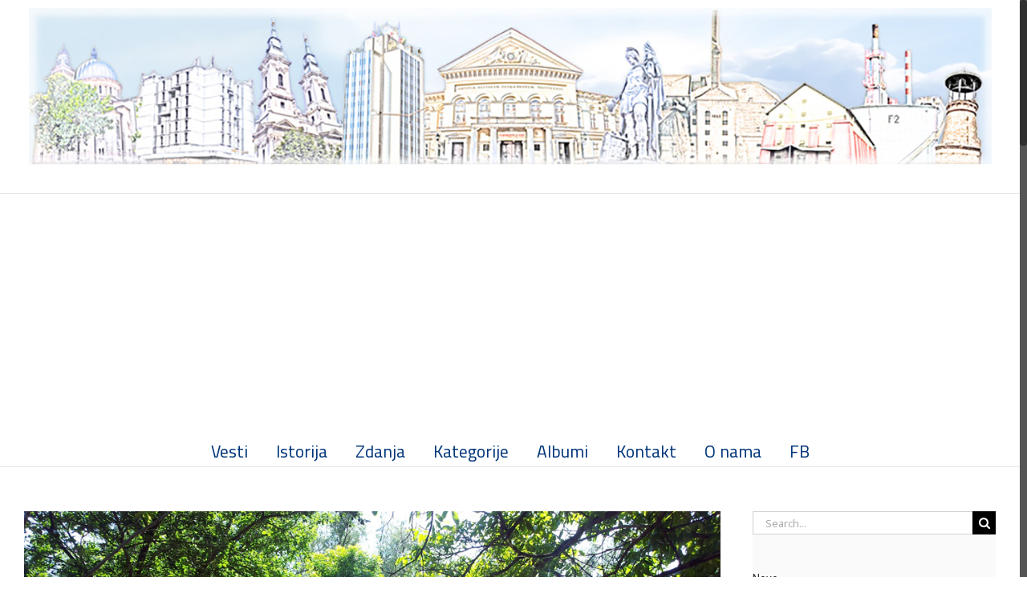

--- FILE ---
content_type: text/html; charset=UTF-8
request_url: https://www.pancevo.com/tamis-margita/
body_size: 87564
content:
<!DOCTYPE html>
<html class="no-overflow-y avada-html-layout-boxed avada-html-header-position-top avada-html-has-bg-image" lang="en-US" prefix="og: http://ogp.me/ns# fb: http://ogp.me/ns/fb#">
<head>
	<meta http-equiv="X-UA-Compatible" content="IE=edge" />
	<meta http-equiv="Content-Type" content="text/html; charset=utf-8"/>
	<meta name="viewport" content="width=device-width, initial-scale=1" />
	<title>Тамиш, Маргита &#8211; ABC Pancevo</title>
<link rel='dns-prefetch' href='//fonts.googleapis.com' />
<link rel='dns-prefetch' href='//s.w.org' />
<link rel="alternate" type="application/rss+xml" title="ABC Pancevo &raquo; Feed" href="https://www.pancevo.com/feed/" />
<link rel="alternate" type="application/rss+xml" title="ABC Pancevo &raquo; Comments Feed" href="https://www.pancevo.com/comments/feed/" />
					<link rel="shortcut icon" href="https://www.pancevo.com/wp-content/uploads/2020/04/pancevo-com-favicon.png" type="image/x-icon" />
		
		
		
		
				
		<meta property="og:title" content="Тамиш, Маргита"/>
		<meta property="og:type" content="article"/>
		<meta property="og:url" content="https://www.pancevo.com/tamis-margita/"/>
		<meta property="og:site_name" content="ABC Pancevo"/>
		<meta property="og:description" content="21-мај-2014 

Уређење и припреме за виши водостај."/>

									<meta property="og:image" content="https://www.pancevo.com/wp-content/uploads/2014/05/21-06.jpg"/>
									<script type="text/javascript">
			window._wpemojiSettings = {"baseUrl":"https:\/\/s.w.org\/images\/core\/emoji\/13.0.1\/72x72\/","ext":".png","svgUrl":"https:\/\/s.w.org\/images\/core\/emoji\/13.0.1\/svg\/","svgExt":".svg","source":{"concatemoji":"https:\/\/www.pancevo.com\/wp-includes\/js\/wp-emoji-release.min.js?ver=77a31634582eb71d884cd707d0db5d54"}};
			!function(e,a,t){var n,r,o,i=a.createElement("canvas"),p=i.getContext&&i.getContext("2d");function s(e,t){var a=String.fromCharCode;p.clearRect(0,0,i.width,i.height),p.fillText(a.apply(this,e),0,0);e=i.toDataURL();return p.clearRect(0,0,i.width,i.height),p.fillText(a.apply(this,t),0,0),e===i.toDataURL()}function c(e){var t=a.createElement("script");t.src=e,t.defer=t.type="text/javascript",a.getElementsByTagName("head")[0].appendChild(t)}for(o=Array("flag","emoji"),t.supports={everything:!0,everythingExceptFlag:!0},r=0;r<o.length;r++)t.supports[o[r]]=function(e){if(!p||!p.fillText)return!1;switch(p.textBaseline="top",p.font="600 32px Arial",e){case"flag":return s([127987,65039,8205,9895,65039],[127987,65039,8203,9895,65039])?!1:!s([55356,56826,55356,56819],[55356,56826,8203,55356,56819])&&!s([55356,57332,56128,56423,56128,56418,56128,56421,56128,56430,56128,56423,56128,56447],[55356,57332,8203,56128,56423,8203,56128,56418,8203,56128,56421,8203,56128,56430,8203,56128,56423,8203,56128,56447]);case"emoji":return!s([55357,56424,8205,55356,57212],[55357,56424,8203,55356,57212])}return!1}(o[r]),t.supports.everything=t.supports.everything&&t.supports[o[r]],"flag"!==o[r]&&(t.supports.everythingExceptFlag=t.supports.everythingExceptFlag&&t.supports[o[r]]);t.supports.everythingExceptFlag=t.supports.everythingExceptFlag&&!t.supports.flag,t.DOMReady=!1,t.readyCallback=function(){t.DOMReady=!0},t.supports.everything||(n=function(){t.readyCallback()},a.addEventListener?(a.addEventListener("DOMContentLoaded",n,!1),e.addEventListener("load",n,!1)):(e.attachEvent("onload",n),a.attachEvent("onreadystatechange",function(){"complete"===a.readyState&&t.readyCallback()})),(n=t.source||{}).concatemoji?c(n.concatemoji):n.wpemoji&&n.twemoji&&(c(n.twemoji),c(n.wpemoji)))}(window,document,window._wpemojiSettings);
		</script>
		<style type="text/css">
img.wp-smiley,
img.emoji {
	display: inline !important;
	border: none !important;
	box-shadow: none !important;
	height: 1em !important;
	width: 1em !important;
	margin: 0 .07em !important;
	vertical-align: -0.1em !important;
	background: none !important;
	padding: 0 !important;
}
</style>
	<link rel='stylesheet' id='layerslider-css'  href='https://www.pancevo.com/wp-content/plugins/LayerSlider/assets/static/layerslider/css/layerslider.css?ver=6.11.2' type='text/css' media='all' />
<link rel='stylesheet' id='ls-google-fonts-css'  href='https://fonts.googleapis.com/css?family=Lato:100,300,regular,700,900%7COpen+Sans:300%7CIndie+Flower:regular%7COswald:300,regular,700&#038;subset=latin%2Clatin-ext' type='text/css' media='all' />
<link rel='stylesheet' id='avada-stylesheet-css'  href='https://www.pancevo.com/wp-content/themes/Avada/assets/css/style.min.css?ver=6.2.3' type='text/css' media='all' />
<!--[if IE]>
<link rel='stylesheet' id='avada-IE-css'  href='https://www.pancevo.com/wp-content/themes/Avada/assets/css/ie.min.css?ver=6.2.3' type='text/css' media='all' />
<style id='avada-IE-inline-css' type='text/css'>
.avada-select-parent .select-arrow{background-color:#ffffff}
.select-arrow{background-color:#ffffff}
</style>
<![endif]-->
<link rel='stylesheet' id='fusion-dynamic-css-css'  href='https://www.pancevo.com/wp-content/uploads/fusion-styles/7e4a725b0066cc584b8c737cb6028b75.min.css?ver=2.2.3' type='text/css' media='all' />
<script type='text/javascript' src='https://www.pancevo.com/wp-includes/js/jquery/jquery.min.js?ver=3.5.1' id='jquery-core-js'></script>
<script type='text/javascript' src='https://www.pancevo.com/wp-includes/js/jquery/jquery-migrate.min.js?ver=3.3.2' id='jquery-migrate-js'></script>
<script type='text/javascript' id='layerslider-utils-js-extra'>
/* <![CDATA[ */
var LS_Meta = {"v":"6.11.2","fixGSAP":"1"};
/* ]]> */
</script>
<script type='text/javascript' src='https://www.pancevo.com/wp-content/plugins/LayerSlider/assets/static/layerslider/js/layerslider.utils.js?ver=6.11.2' id='layerslider-utils-js'></script>
<script type='text/javascript' src='https://www.pancevo.com/wp-content/plugins/LayerSlider/assets/static/layerslider/js/layerslider.kreaturamedia.jquery.js?ver=6.11.2' id='layerslider-js'></script>
<script type='text/javascript' src='https://www.pancevo.com/wp-content/plugins/LayerSlider/assets/static/layerslider/js/layerslider.transitions.js?ver=6.11.2' id='layerslider-transitions-js'></script>
<meta name="generator" content="Powered by LayerSlider 6.11.2 - Multi-Purpose, Responsive, Parallax, Mobile-Friendly Slider Plugin for WordPress." />
<!-- LayerSlider updates and docs at: https://layerslider.kreaturamedia.com -->
<link rel="https://api.w.org/" href="https://www.pancevo.com/wp-json/" /><link rel="alternate" type="application/json" href="https://www.pancevo.com/wp-json/wp/v2/posts/903" /><link rel="EditURI" type="application/rsd+xml" title="RSD" href="https://www.pancevo.com/xmlrpc.php?rsd" />
<link rel="wlwmanifest" type="application/wlwmanifest+xml" href="https://www.pancevo.com/wp-includes/wlwmanifest.xml" /> 

<link rel="canonical" href="https://www.pancevo.com/tamis-margita/" />
<link rel='shortlink' href='https://www.pancevo.com/?p=903' />
<link rel="alternate" type="application/json+oembed" href="https://www.pancevo.com/wp-json/oembed/1.0/embed?url=https%3A%2F%2Fwww.pancevo.com%2Ftamis-margita%2F" />
<link rel="alternate" type="text/xml+oembed" href="https://www.pancevo.com/wp-json/oembed/1.0/embed?url=https%3A%2F%2Fwww.pancevo.com%2Ftamis-margita%2F&#038;format=xml" />
<style type="text/css" id="css-fb-visibility">@media screen and (max-width: 640px){body:not(.fusion-builder-ui-wireframe) .fusion-no-small-visibility{display:none !important;}}@media screen and (min-width: 641px) and (max-width: 1024px){body:not(.fusion-builder-ui-wireframe) .fusion-no-medium-visibility{display:none !important;}}@media screen and (min-width: 1025px){body:not(.fusion-builder-ui-wireframe) .fusion-no-large-visibility{display:none !important;}}</style><style type="text/css" id="custom-background-css">
body.custom-background { background-image: url("https://www.pancevo.com/wp-content/uploads/2014/02/bg1.jpg"); background-position: left top; background-size: auto; background-repeat: repeat; background-attachment: scroll; }
</style>
	<link rel="icon" href="https://www.pancevo.com/wp-content/uploads/2020/04/pancevo-com-favicon-66x66.png" sizes="32x32" />
<link rel="icon" href="https://www.pancevo.com/wp-content/uploads/2020/04/pancevo-com-favicon-200x200.png" sizes="192x192" />
<link rel="apple-touch-icon" href="https://www.pancevo.com/wp-content/uploads/2020/04/pancevo-com-favicon-200x200.png" />
<meta name="msapplication-TileImage" content="https://www.pancevo.com/wp-content/uploads/2020/04/pancevo-com-favicon-300x300.png" />
		<script type="text/javascript">
			var doc = document.documentElement;
			doc.setAttribute( 'data-useragent', navigator.userAgent );
		</script>
		<script>
  (function(i,s,o,g,r,a,m){i['GoogleAnalyticsObject']=r;i[r]=i[r]||function(){
  (i[r].q=i[r].q||[]).push(arguments)},i[r].l=1*new Date();a=s.createElement(o),
  m=s.getElementsByTagName(o)[0];a.async=1;a.src=g;m.parentNode.insertBefore(a,m)
  })(window,document,'script','//www.google-analytics.com/analytics.js','ga');

  ga('create', 'UA-44101606-1', 'pancevo.com');
  ga('send', 'pageview');

</script>
	<meta name='description' content='ABC Pancevo - prezentacija grada Panceva sa opstim informacijama i novostima'>
<meta name='google-site-verification' content='xP8-J6U6pniMjA_PXSfgeb6SNsGhtArdtOsAucvry2E' />
<script data-ad-client="ca-pub-9338261194597677" async src="https://pagead2.googlesyndication.com/pagead/js/adsbygoogle.js"></script></head>

<body class="post-template-default single single-post postid-903 single-format-gallery custom-background fusion-image-hovers fusion-pagination-sizing fusion-button_size-large fusion-button_type-flat fusion-button_span-no avada-image-rollover-circle-no avada-image-rollover-yes avada-image-rollover-direction-left fusion-has-button-gradient fusion-body ltr no-mobile-sticky-header no-mobile-totop avada-has-rev-slider-styles fusion-disable-outline fusion-sub-menu-fade mobile-logo-pos-center layout-boxed-mode avada-has-boxed-modal-shadow-hard layout-scroll-offset-full avada-has-zero-margin-offset-top has-sidebar fusion-top-header menu-text-align-center mobile-menu-design-classic fusion-show-pagination-text fusion-header-layout-v5 avada-responsive avada-footer-fx-none avada-menu-highlight-style-bar fusion-search-form-classic fusion-main-menu-search-dropdown fusion-avatar-square avada-blog-layout-grid avada-blog-archive-layout-medium alternate avada-header-shadow-no avada-menu-icon-position-left avada-has-megamenu-shadow avada-has-mainmenu-dropdown-divider avada-has-mobile-menu-search avada-has-breadcrumb-mobile-hidden avada-has-titlebar-hide avada-has-bg-image-full avada-has-pagination-width_height avada-flyout-menu-direction-fade avada-ec-views-v1" >
		<a class="skip-link screen-reader-text" href="#content">Skip to content</a>

	<div id="boxed-wrapper">
		<div class="fusion-sides-frame"></div>
		<div id="wrapper" class="fusion-wrapper">
			<div id="home" style="position:relative;top:-1px;"></div>
			
			<header class="fusion-header-wrapper">
				<div class="fusion-header-v5 fusion-logo-alignment fusion-logo-center fusion-sticky-menu- fusion-sticky-logo-1 fusion-mobile-logo- fusion-sticky-menu-only fusion-header-menu-align-center fusion-mobile-menu-design-classic">
					<div class="fusion-header-sticky-height"></div>
<div class="fusion-sticky-header-wrapper"> <!-- start fusion sticky header wrapper -->
	<div class="fusion-header">
		<div class="fusion-row">
							<div class="fusion-logo" data-margin-top="10px" data-margin-bottom="31px" data-margin-left="0px" data-margin-right="0px">
			<a class="fusion-logo-link"  href="https://www.pancevo.com/" >

						<!-- standard logo -->
			<img src="https://www.pancevo.com/wp-content/uploads/2020/04/header-2.jpg" srcset="https://www.pancevo.com/wp-content/uploads/2020/04/header-2.jpg 1x" width="1200" height="200" alt="ABC Pancevo Logo" data-retina_logo_url="" class="fusion-standard-logo" />

			
					</a>
		</div>
										
					</div>
	</div>
	<div class="fusion-secondary-main-menu">
		<div class="fusion-row">
			<nav class="fusion-main-menu" aria-label="Main Menu"><ul id="menu-top" class="fusion-menu"><li  id="menu-item-1302"  class="menu-item menu-item-type-custom menu-item-object-custom menu-item-1302"  data-item-id="1302"><a  href="/" class="fusion-bar-highlight"><span class="menu-text">Vesti</span></a></li><li  id="menu-item-47"  class="menu-item menu-item-type-post_type menu-item-object-page menu-item-has-children menu-item-47 fusion-dropdown-menu"  data-item-id="47"><a  href="https://www.pancevo.com/istorija/" class="fusion-bar-highlight"><span class="menu-text">Istorija</span></a><ul class="sub-menu"><li  id="menu-item-48"  class="menu-item menu-item-type-post_type menu-item-object-page menu-item-48 fusion-dropdown-submenu" ><a  href="https://www.pancevo.com/istorija/pristorija/" class="fusion-bar-highlight"><span>Praistorija</span></a></li><li  id="menu-item-64"  class="menu-item menu-item-type-post_type menu-item-object-page menu-item-64 fusion-dropdown-submenu" ><a  href="https://www.pancevo.com/istorija/datumi/" class="fusion-bar-highlight"><span>Datumi</span></a></li><li  id="menu-item-71"  class="menu-item menu-item-type-post_type menu-item-object-page menu-item-71 fusion-dropdown-submenu" ><a  href="https://www.pancevo.com/istorija/licnosti/" class="fusion-bar-highlight"><span>Ličnosti</span></a></li><li  id="menu-item-130"  class="menu-item menu-item-type-post_type menu-item-object-page menu-item-130 fusion-dropdown-submenu" ><a  href="https://www.pancevo.com/istorija/pocasni-gradjani/" class="fusion-bar-highlight"><span>Poćasni građani</span></a></li></ul></li><li  id="menu-item-135"  class="menu-item menu-item-type-post_type menu-item-object-page menu-item-has-children menu-item-135 fusion-dropdown-menu"  data-item-id="135"><a  href="https://www.pancevo.com/zdanja/" class="fusion-bar-highlight"><span class="menu-text">Zdanja</span></a><ul class="sub-menu"><li  id="menu-item-136"  class="menu-item menu-item-type-post_type menu-item-object-page menu-item-136 fusion-dropdown-submenu" ><a  href="https://www.pancevo.com/zdanja/apoteke/" class="fusion-bar-highlight"><span>Apoteke</span></a></li><li  id="menu-item-162"  class="menu-item menu-item-type-post_type menu-item-object-page menu-item-162 fusion-dropdown-submenu" ><a  href="https://www.pancevo.com/zdanja/bolnica/" class="fusion-bar-highlight"><span>Bolnica</span></a></li><li  id="menu-item-167"  class="menu-item menu-item-type-post_type menu-item-object-page menu-item-167 fusion-dropdown-submenu" ><a  href="https://www.pancevo.com/zdanja/bioskopi/" class="fusion-bar-highlight"><span>Bioskopi</span></a></li><li  id="menu-item-217"  class="menu-item menu-item-type-post_type menu-item-object-page menu-item-217 fusion-dropdown-submenu" ><a  href="https://www.pancevo.com/zdanja/crveni-magacin/" class="fusion-bar-highlight"><span>Crveni magacin</span></a></li><li  id="menu-item-216"  class="menu-item menu-item-type-post_type menu-item-object-page menu-item-216 fusion-dropdown-submenu" ><a  href="https://www.pancevo.com/zdanja/centar-za-kulturu/" class="fusion-bar-highlight"><span>Centar za kulturu</span></a></li><li  id="menu-item-215"  class="menu-item menu-item-type-post_type menu-item-object-page menu-item-215 fusion-dropdown-submenu" ><a  href="https://www.pancevo.com/zdanja/magistrat/" class="fusion-bar-highlight"><span>Magistrat</span></a></li><li  id="menu-item-247"  class="menu-item menu-item-type-post_type menu-item-object-page menu-item-247 fusion-dropdown-submenu" ><a  href="https://www.pancevo.com/zdanja/vajfertova-pivara/" class="fusion-bar-highlight"><span>Vajfertova pivara</span></a></li><li  id="menu-item-278"  class="menu-item menu-item-type-post_type menu-item-object-page menu-item-278 fusion-dropdown-submenu" ><a  href="https://www.pancevo.com/zdanja/posta/" class="fusion-bar-highlight"><span>Pošta</span></a></li><li  id="menu-item-296"  class="menu-item menu-item-type-post_type menu-item-object-page menu-item-296 fusion-dropdown-submenu" ><a  href="https://www.pancevo.com/zdanja/pucka-banka/" class="fusion-bar-highlight"><span>Pučka banka</span></a></li><li  id="menu-item-303"  class="menu-item menu-item-type-post_type menu-item-object-page menu-item-303 fusion-dropdown-submenu" ><a  href="https://www.pancevo.com/zdanja/ruska-bolnica/" class="fusion-bar-highlight"><span>Ruska bolnica</span></a></li><li  id="menu-item-319"  class="menu-item menu-item-type-post_type menu-item-object-page menu-item-319 fusion-dropdown-submenu" ><a  href="https://www.pancevo.com/zdanja/svilara/" class="fusion-bar-highlight"><span>Svilara</span></a></li><li  id="menu-item-334"  class="menu-item menu-item-type-post_type menu-item-object-page menu-item-334 fusion-dropdown-submenu" ><a  href="https://www.pancevo.com/zdanja/sloboda/" class="fusion-bar-highlight"><span>Sloboda</span></a></li><li  id="menu-item-333"  class="menu-item menu-item-type-post_type menu-item-object-page menu-item-333 fusion-dropdown-submenu" ><a  href="https://www.pancevo.com/zdanja/sanatorijum/" class="fusion-bar-highlight"><span>Sanatorijum</span></a></li><li  id="menu-item-332"  class="menu-item menu-item-type-post_type menu-item-object-page menu-item-332 fusion-dropdown-submenu" ><a  href="https://www.pancevo.com/zdanja/stapska-zgrada/" class="fusion-bar-highlight"><span>Štapska zgrada</span></a></li><li  id="menu-item-577"  class="menu-item menu-item-type-post_type menu-item-object-page menu-item-577 fusion-dropdown-submenu" ><a  href="https://www.pancevo.com/plan-grada/" class="fusion-bar-highlight"><span>Mapa</span></a></li><li  id="menu-item-331"  class="menu-item menu-item-type-post_type menu-item-object-page menu-item-331 fusion-dropdown-submenu" ><a  href="https://www.pancevo.com/zdanja/trubac/" class="fusion-bar-highlight"><span>Trubač</span></a></li></ul></li><li  id="menu-item-1338"  class="menu-item menu-item-type-custom menu-item-object-custom menu-item-has-children menu-item-1338 fusion-dropdown-menu"  data-item-id="1338"><a  href="#" class="fusion-bar-highlight"><span class="menu-text">Kategorije</span></a><ul class="sub-menu"><li  id="menu-item-1328"  class="menu-item menu-item-type-taxonomy menu-item-object-category menu-item-1328 fusion-dropdown-submenu" ><a  href="https://www.pancevo.com/category/drustvo/" class="fusion-bar-highlight"><span>Društvo</span></a></li><li  id="menu-item-1333"  class="menu-item menu-item-type-taxonomy menu-item-object-category menu-item-1333 fusion-dropdown-submenu" ><a  href="https://www.pancevo.com/category/kultura/" class="fusion-bar-highlight"><span>Kultura</span></a></li><li  id="menu-item-1335"  class="menu-item menu-item-type-taxonomy menu-item-object-category menu-item-1335 fusion-dropdown-submenu" ><a  href="https://www.pancevo.com/category/sport/" class="fusion-bar-highlight"><span>Sport</span></a></li><li  id="menu-item-1329"  class="menu-item menu-item-type-taxonomy menu-item-object-category menu-item-1329 fusion-dropdown-submenu" ><a  href="https://www.pancevo.com/category/ekonomija/" class="fusion-bar-highlight"><span>Ekonomija</span></a></li><li  id="menu-item-1334"  class="menu-item menu-item-type-taxonomy menu-item-object-category menu-item-1334 fusion-dropdown-submenu" ><a  href="https://www.pancevo.com/category/video-2/" class="fusion-bar-highlight"><span>Video</span></a></li><li  id="menu-item-1337"  class="menu-item menu-item-type-taxonomy menu-item-object-category menu-item-1337 fusion-dropdown-submenu" ><a  href="https://www.pancevo.com/category/politika/" class="fusion-bar-highlight"><span>Politika</span></a></li><li  id="menu-item-1332"  class="menu-item menu-item-type-taxonomy menu-item-object-category menu-item-1332 fusion-dropdown-submenu" ><a  href="https://www.pancevo.com/category/hronika/" class="fusion-bar-highlight"><span>Hronika</span></a></li><li  id="menu-item-1336"  class="menu-item menu-item-type-taxonomy menu-item-object-category current-post-ancestor current-menu-parent current-post-parent menu-item-1336 fusion-dropdown-submenu" ><a  href="https://www.pancevo.com/category/foto/" class="fusion-bar-highlight"><span>Fotografije</span></a></li><li  id="menu-item-1330"  class="menu-item menu-item-type-taxonomy menu-item-object-category menu-item-1330 fusion-dropdown-submenu" ><a  href="https://www.pancevo.com/category/razno/" class="fusion-bar-highlight"><span>Razno</span></a></li></ul></li><li  id="menu-item-1452"  class="menu-item menu-item-type-post_type menu-item-object-page menu-item-has-children menu-item-1452 fusion-dropdown-menu"  data-item-id="1452"><a  href="https://www.pancevo.com/album/" class="fusion-bar-highlight"><span class="menu-text">Albumi</span></a><ul class="sub-menu"><li  id="menu-item-1454"  class="menu-item menu-item-type-post_type menu-item-object-page menu-item-1454 fusion-dropdown-submenu" ><a  href="https://www.pancevo.com/album/foto/" class="fusion-bar-highlight"><span>Foto</span></a></li><li  id="menu-item-1453"  class="menu-item menu-item-type-post_type menu-item-object-page menu-item-1453 fusion-dropdown-submenu" ><a  href="https://www.pancevo.com/album/video/" class="fusion-bar-highlight"><span>Video</span></a></li></ul></li><li  id="menu-item-1703"  class="menu-item menu-item-type-post_type menu-item-object-page menu-item-1703"  data-item-id="1703"><a  href="https://www.pancevo.com/kontakt/" class="fusion-bar-highlight"><span class="menu-text">Kontakt</span></a></li><li  id="menu-item-1753"  class="menu-item menu-item-type-post_type menu-item-object-page menu-item-1753"  data-item-id="1753"><a  href="https://www.pancevo.com/o-nama/" class="fusion-bar-highlight"><span class="menu-text">O nama</span></a></li><li  id="menu-item-1327"  class="menu-item menu-item-type-custom menu-item-object-custom menu-item-1327"  data-item-id="1327"><a  href="https://www.facebook.com/pancevocom" class="fusion-bar-highlight"><span class="menu-text">FB</span></a></li></ul></nav>
<nav class="fusion-mobile-nav-holder fusion-mobile-menu-text-align-left" aria-label="Main Menu Mobile"></nav>

			
<div class="fusion-clearfix"></div>
<div class="fusion-mobile-menu-search">
			<form role="search" class="searchform fusion-search-form  fusion-search-form-classic" method="get" action="https://www.pancevo.com/">
			<div class="fusion-search-form-content">

				
				<div class="fusion-search-field search-field">
					<label><span class="screen-reader-text">Search for:</span>
													<input type="search" value="" name="s" class="s" placeholder="Search..." required aria-required="true" aria-label=""/>
											</label>
				</div>
				<div class="fusion-search-button search-button">
					<input type="submit" class="fusion-search-submit searchsubmit" value="&#xf002;" />
									</div>

				
			</div>


			
		</form>
		</div>
		</div>
	</div>
</div> <!-- end fusion sticky header wrapper -->
				</div>
				<div class="fusion-clearfix"></div>
			</header>
						
			
		<div id="sliders-container">
					</div>
				
			
			<div class="avada-page-titlebar-wrapper">
							</div>

						<main id="main" class="clearfix ">
				<div class="fusion-row" style="">

<section id="content" style="float: left;">
	
					<article id="post-903" class="post post-903 type-post status-publish format-gallery has-post-thumbnail hentry category-foto tag-kej tag-margita tag-tamis post_format-post-format-gallery">
						
														<div class="fusion-flexslider flexslider fusion-flexslider-loading post-slideshow fusion-post-slideshow">
				<ul class="slides">
																<li>
																																<a href="https://www.pancevo.com/wp-content/uploads/2014/05/21-06.jpg" data-rel="iLightbox[gallery903]" title="Тамиш, 21.05.2014" data-title="Тамиш, 21.05.2014" data-caption="Тамиш, 21.05.2014" aria-label="Тамиш, 21.05.2014">
										<span class="screen-reader-text">View Larger Image</span>
										<img width="1024" height="768" src="https://www.pancevo.com/wp-content/uploads/2014/05/21-06.jpg" class="attachment-full size-full wp-post-image" alt="Тамиш, 21.05.2014" loading="lazy" />									</a>
																					</li>

																																																																																																															</ul>
			</div>
						
															<h1 class="entry-title fusion-post-title">Тамиш, Маргита</h1>										<div class="post-content">
				<div class="fusion-fullwidth fullwidth-box fusion-builder-row-1 hundred-percent-fullwidth non-hundred-percent-height-scrolling"  style='background-color: rgba(255,255,255,0);background-position: center center;background-repeat: no-repeat;padding-top:0px;padding-right:0px;padding-bottom:0px;padding-left:0px;border-top-width:0px;border-bottom-width:0px;border-color:#eae9e9;border-top-style:solid;border-bottom-style:solid;'><div class="fusion-builder-row fusion-row "><div  class="fusion-layout-column fusion_builder_column fusion_builder_column_1_1 fusion-builder-column-0 fusion-one-full fusion-column-first fusion-column-last fusion-column-no-min-height 1_1"  style='margin-top:0px;margin-bottom:0px;'><div class="fusion-column-wrapper" style="background-position:left top;background-repeat:no-repeat;-webkit-background-size:cover;-moz-background-size:cover;-o-background-size:cover;background-size:cover;"   data-bg-url=""><style type="text/css"></style><div class="fusion-title title fusion-title-1 fusion-title-text fusion-title-size-two" style="margin-top:0px;margin-bottom:31px;"><h2 class="title-heading-left" style="margin:0;">21-мај-2014</h2><div class="title-sep-container"><div class="title-sep sep-double sep-solid" style="border-color:#e0dede;"></div></div></div>
<p>Уређење и припреме за виши водостај.</p>
<div class="fusion-clearfix"></div></div></div><div  class="fusion-layout-column fusion_builder_column fusion_builder_column_1_1 fusion-builder-column-1 fusion-one-full fusion-column-first fusion-column-last fusion-column-no-min-height 1_1"  style='margin-top:0px;margin-bottom:0px;'><div class="fusion-column-wrapper" style="background-position:left top;background-repeat:no-repeat;-webkit-background-size:cover;-moz-background-size:cover;-o-background-size:cover;background-size:cover;"   data-bg-url="">
		<style type="text/css">
			#gallery-1 {
				margin: auto;
			}
			#gallery-1 .gallery-item {
				float: left;
				margin-top: 10px;
				text-align: center;
				width: 20%;
			}
			#gallery-1 img {
				border: 2px solid #cfcfcf;
			}
			#gallery-1 .gallery-caption {
				margin-left: 0;
			}
			/* see gallery_shortcode() in wp-includes/media.php */
		</style>
		<div id='gallery-1' class='gallery galleryid-903 gallery-columns-5 gallery-size-thumbnail'><dl class='gallery-item'>
			<dt class='gallery-icon landscape'>
				<a data-rel="iLightbox[postimages]" data-title="Тамиш, 21.05.2014" data-caption="Тамиш, 21.05.2014" href='https://www.pancevo.com/wp-content/uploads/2014/05/21-011.jpg'><img width="150" height="150" src="https://www.pancevo.com/wp-content/uploads/2014/05/21-011-150x150.jpg" class="attachment-thumbnail size-thumbnail" alt="Тамиш, 21.05.2014" loading="lazy" aria-describedby="gallery-1-906" srcset="https://www.pancevo.com/wp-content/uploads/2014/05/21-011-66x66.jpg 66w, https://www.pancevo.com/wp-content/uploads/2014/05/21-011-150x150.jpg 150w" sizes="(max-width: 150px) 100vw, 150px" /></a>
			</dt>
				<dd class='wp-caption-text gallery-caption' id='gallery-1-906'>
				Тамиш, 21.05.2014
				</dd></dl><dl class='gallery-item'>
			<dt class='gallery-icon landscape'>
				<a data-rel="iLightbox[postimages]" data-title="Тамиш, 21.05.2014" data-caption="Тамиш, 21.05.2014" href='https://www.pancevo.com/wp-content/uploads/2014/05/21-02.jpg'><img width="150" height="150" src="https://www.pancevo.com/wp-content/uploads/2014/05/21-02-150x150.jpg" class="attachment-thumbnail size-thumbnail" alt="Тамиш, 21.05.2014" loading="lazy" aria-describedby="gallery-1-907" srcset="https://www.pancevo.com/wp-content/uploads/2014/05/21-02-66x66.jpg 66w, https://www.pancevo.com/wp-content/uploads/2014/05/21-02-150x150.jpg 150w" sizes="(max-width: 150px) 100vw, 150px" /></a>
			</dt>
				<dd class='wp-caption-text gallery-caption' id='gallery-1-907'>
				Тамиш, 21.05.2014
				</dd></dl><dl class='gallery-item'>
			<dt class='gallery-icon landscape'>
				<a data-rel="iLightbox[postimages]" data-title="Тамиш, 21.05.2014" data-caption="Тамиш, 21.05.2014" href='https://www.pancevo.com/wp-content/uploads/2014/05/21-03.jpg'><img width="150" height="150" src="https://www.pancevo.com/wp-content/uploads/2014/05/21-03-150x150.jpg" class="attachment-thumbnail size-thumbnail" alt="Тамиш, 21.05.2014" loading="lazy" aria-describedby="gallery-1-908" srcset="https://www.pancevo.com/wp-content/uploads/2014/05/21-03-66x66.jpg 66w, https://www.pancevo.com/wp-content/uploads/2014/05/21-03-150x150.jpg 150w" sizes="(max-width: 150px) 100vw, 150px" /></a>
			</dt>
				<dd class='wp-caption-text gallery-caption' id='gallery-1-908'>
				Тамиш, 21.05.2014
				</dd></dl><dl class='gallery-item'>
			<dt class='gallery-icon landscape'>
				<a data-rel="iLightbox[postimages]" data-title="Тамиш, 21.05.2014" data-caption="Тамиш, 21.05.2014" href='https://www.pancevo.com/wp-content/uploads/2014/05/21-04.jpg'><img width="150" height="150" src="https://www.pancevo.com/wp-content/uploads/2014/05/21-04-150x150.jpg" class="attachment-thumbnail size-thumbnail" alt="Тамиш, 21.05.2014" loading="lazy" aria-describedby="gallery-1-909" srcset="https://www.pancevo.com/wp-content/uploads/2014/05/21-04-66x66.jpg 66w, https://www.pancevo.com/wp-content/uploads/2014/05/21-04-150x150.jpg 150w" sizes="(max-width: 150px) 100vw, 150px" /></a>
			</dt>
				<dd class='wp-caption-text gallery-caption' id='gallery-1-909'>
				Тамиш, 21.05.2014
				</dd></dl><dl class='gallery-item'>
			<dt class='gallery-icon landscape'>
				<a data-rel="iLightbox[postimages]" data-title="Тамиш, 21.05.2014" data-caption="Тамиш, 21.05.2014" href='https://www.pancevo.com/wp-content/uploads/2014/05/21-05.jpg'><img width="150" height="150" src="https://www.pancevo.com/wp-content/uploads/2014/05/21-05-150x150.jpg" class="attachment-thumbnail size-thumbnail" alt="Тамиш, 21.05.2014" loading="lazy" aria-describedby="gallery-1-910" srcset="https://www.pancevo.com/wp-content/uploads/2014/05/21-05-66x66.jpg 66w, https://www.pancevo.com/wp-content/uploads/2014/05/21-05-150x150.jpg 150w" sizes="(max-width: 150px) 100vw, 150px" /></a>
			</dt>
				<dd class='wp-caption-text gallery-caption' id='gallery-1-910'>
				Тамиш, 21.05.2014
				</dd></dl><br style="clear: both" /><dl class='gallery-item'>
			<dt class='gallery-icon landscape'>
				<a data-rel="iLightbox[postimages]" data-title="Тамиш, 21.05.2014" data-caption="Тамиш, 21.05.2014" href='https://www.pancevo.com/wp-content/uploads/2014/05/21-06.jpg'><img width="150" height="150" src="https://www.pancevo.com/wp-content/uploads/2014/05/21-06-150x150.jpg" class="attachment-thumbnail size-thumbnail" alt="Тамиш, 21.05.2014" loading="lazy" aria-describedby="gallery-1-911" srcset="https://www.pancevo.com/wp-content/uploads/2014/05/21-06-66x66.jpg 66w, https://www.pancevo.com/wp-content/uploads/2014/05/21-06-150x150.jpg 150w" sizes="(max-width: 150px) 100vw, 150px" /></a>
			</dt>
				<dd class='wp-caption-text gallery-caption' id='gallery-1-911'>
				Тамиш, 21.05.2014
				</dd></dl><dl class='gallery-item'>
			<dt class='gallery-icon portrait'>
				<a data-rel="iLightbox[postimages]" data-title="Тамиш, 21.05.2014" data-caption="Тамиш, 21.05.2014" href='https://www.pancevo.com/wp-content/uploads/2014/05/21-07.jpg'><img width="150" height="150" src="https://www.pancevo.com/wp-content/uploads/2014/05/21-07-150x150.jpg" class="attachment-thumbnail size-thumbnail" alt="Тамиш, 21.05.2014" loading="lazy" aria-describedby="gallery-1-912" srcset="https://www.pancevo.com/wp-content/uploads/2014/05/21-07-66x66.jpg 66w, https://www.pancevo.com/wp-content/uploads/2014/05/21-07-150x150.jpg 150w" sizes="(max-width: 150px) 100vw, 150px" /></a>
			</dt>
				<dd class='wp-caption-text gallery-caption' id='gallery-1-912'>
				Тамиш, 21.05.2014
				</dd></dl><dl class='gallery-item'>
			<dt class='gallery-icon landscape'>
				<a data-rel="iLightbox[postimages]" data-title="Тамиш, 21.05.2014" data-caption="Тамиш, 21.05.2014" href='https://www.pancevo.com/wp-content/uploads/2014/05/21-08.jpg'><img width="150" height="150" src="https://www.pancevo.com/wp-content/uploads/2014/05/21-08-150x150.jpg" class="attachment-thumbnail size-thumbnail" alt="Тамиш, 21.05.2014" loading="lazy" aria-describedby="gallery-1-913" srcset="https://www.pancevo.com/wp-content/uploads/2014/05/21-08-66x66.jpg 66w, https://www.pancevo.com/wp-content/uploads/2014/05/21-08-150x150.jpg 150w" sizes="(max-width: 150px) 100vw, 150px" /></a>
			</dt>
				<dd class='wp-caption-text gallery-caption' id='gallery-1-913'>
				Тамиш, 21.05.2014
				</dd></dl><dl class='gallery-item'>
			<dt class='gallery-icon landscape'>
				<a data-rel="iLightbox[postimages]" data-title="Тамиш, 21.05.2014" data-caption="Тамиш, 21.05.2014" href='https://www.pancevo.com/wp-content/uploads/2014/05/21-09.jpg'><img width="150" height="150" src="https://www.pancevo.com/wp-content/uploads/2014/05/21-09-150x150.jpg" class="attachment-thumbnail size-thumbnail" alt="Тамиш, 21.05.2014" loading="lazy" aria-describedby="gallery-1-914" srcset="https://www.pancevo.com/wp-content/uploads/2014/05/21-09-66x66.jpg 66w, https://www.pancevo.com/wp-content/uploads/2014/05/21-09-150x150.jpg 150w" sizes="(max-width: 150px) 100vw, 150px" /></a>
			</dt>
				<dd class='wp-caption-text gallery-caption' id='gallery-1-914'>
				Тамиш, 21.05.2014
				</dd></dl><dl class='gallery-item'>
			<dt class='gallery-icon landscape'>
				<a data-rel="iLightbox[postimages]" data-title="Тамиш, 21.05.2014" data-caption="Тамиш, 21.05.2014" href='https://www.pancevo.com/wp-content/uploads/2014/05/21-10.jpg'><img width="150" height="150" src="https://www.pancevo.com/wp-content/uploads/2014/05/21-10-150x150.jpg" class="attachment-thumbnail size-thumbnail" alt="Тамиш, 21.05.2014" loading="lazy" aria-describedby="gallery-1-915" srcset="https://www.pancevo.com/wp-content/uploads/2014/05/21-10-66x66.jpg 66w, https://www.pancevo.com/wp-content/uploads/2014/05/21-10-150x150.jpg 150w" sizes="(max-width: 150px) 100vw, 150px" /></a>
			</dt>
				<dd class='wp-caption-text gallery-caption' id='gallery-1-915'>
				Тамиш, 21.05.2014
				</dd></dl><br style="clear: both" />
		</div>
<div class="fusion-clearfix"></div></div></div></div></div>
							</div>

												<div class="fusion-meta-info"><div class="fusion-meta-info-wrapper">By <span class="vcard"><span class="fn"><a href="https://www.pancevo.com/author/admin/" title="Posts by Admin" rel="author">Admin</a></span></span><span class="fusion-inline-sep">|</span><span class="updated rich-snippet-hidden">2020-01-12T20:22:20+01:00</span><span>21.05.2014.</span><span class="fusion-inline-sep">|</span>Categories: <a href="https://www.pancevo.com/category/foto/" rel="category tag">Fotografije</a><span class="fusion-inline-sep">|</span><span class="meta-tags">Tags: <a href="https://www.pancevo.com/tag/kej/" rel="tag">Кеј</a>, <a href="https://www.pancevo.com/tag/margita/" rel="tag">Маргита</a>, <a href="https://www.pancevo.com/tag/tamis/" rel="tag">Тамиш</a></span><span class="fusion-inline-sep">|</span><span class="fusion-comments"><span>Comments Off<span class="screen-reader-text"> on Тамиш, Маргита</span></span></span></div></div>													<div class="fusion-sharing-box fusion-single-sharing-box share-box">
		<h4>Share This Story, Choose Your Platform!</h4>
		<div class="fusion-social-networks"><div class="fusion-social-networks-wrapper"><a  class="fusion-social-network-icon fusion-tooltip fusion-facebook fusion-icon-facebook" style="color:var(--sharing_social_links_icon_color);" href="https://www.facebook.com/sharer.php?u=https%3A%2F%2Fwww.pancevo.com%2Ftamis-margita%2F&amp;t=%D0%A2%D0%B0%D0%BC%D0%B8%D1%88%2C%20%D0%9C%D0%B0%D1%80%D0%B3%D0%B8%D1%82%D0%B0" target="_blank" data-placement="top" data-title="facebook" data-toggle="tooltip" title="facebook"><span class="screen-reader-text">facebook</span></a><a  class="fusion-social-network-icon fusion-tooltip fusion-twitter fusion-icon-twitter" style="color:var(--sharing_social_links_icon_color);" href="https://twitter.com/share?text=%D0%A2%D0%B0%D0%BC%D0%B8%D1%88%2C%20%D0%9C%D0%B0%D1%80%D0%B3%D0%B8%D1%82%D0%B0&amp;url=https%3A%2F%2Fwww.pancevo.com%2Ftamis-margita%2F" target="_blank" rel="noopener noreferrer" data-placement="top" data-title="twitter" data-toggle="tooltip" title="twitter"><span class="screen-reader-text">twitter</span></a><a  class="fusion-social-network-icon fusion-tooltip fusion-linkedin fusion-icon-linkedin" style="color:var(--sharing_social_links_icon_color);" href="https://www.linkedin.com/shareArticle?mini=true&amp;url=https%3A%2F%2Fwww.pancevo.com%2Ftamis-margita%2F&amp;title=%D0%A2%D0%B0%D0%BC%D0%B8%D1%88%2C%20%D0%9C%D0%B0%D1%80%D0%B3%D0%B8%D1%82%D0%B0&amp;summary=21-%D0%BC%D0%B0%D1%98-2014%20%0D%0A%0D%0A%D0%A3%D1%80%D0%B5%D1%92%D0%B5%D1%9A%D0%B5%20%D0%B8%20%D0%BF%D1%80%D0%B8%D0%BF%D1%80%D0%B5%D0%BC%D0%B5%20%D0%B7%D0%B0%20%D0%B2%D0%B8%D1%88%D0%B8%20%D0%B2%D0%BE%D0%B4%D0%BE%D1%81%D1%82%D0%B0%D1%98." target="_blank" rel="noopener noreferrer" data-placement="top" data-title="linkedin" data-toggle="tooltip" title="linkedin"><span class="screen-reader-text">linkedin</span></a><a  class="fusion-social-network-icon fusion-tooltip fusion-reddit fusion-icon-reddit" style="color:var(--sharing_social_links_icon_color);" href="http://reddit.com/submit?url=https://www.pancevo.com/tamis-margita/&amp;title=%D0%A2%D0%B0%D0%BC%D0%B8%D1%88%2C%20%D0%9C%D0%B0%D1%80%D0%B3%D0%B8%D1%82%D0%B0" target="_blank" rel="noopener noreferrer" data-placement="top" data-title="reddit" data-toggle="tooltip" title="reddit"><span class="screen-reader-text">reddit</span></a><a  class="fusion-social-network-icon fusion-tooltip fusion-whatsapp fusion-icon-whatsapp" style="color:var(--sharing_social_links_icon_color);" href="https://api.whatsapp.com/send?text=https%3A%2F%2Fwww.pancevo.com%2Ftamis-margita%2F" target="_blank" rel="noopener noreferrer" data-placement="top" data-title="whatsapp" data-toggle="tooltip" title="whatsapp"><span class="screen-reader-text">whatsapp</span></a><a  class="fusion-social-network-icon fusion-tooltip fusion-tumblr fusion-icon-tumblr" style="color:var(--sharing_social_links_icon_color);" href="http://www.tumblr.com/share/link?url=https%3A%2F%2Fwww.pancevo.com%2Ftamis-margita%2F&amp;name=%D0%A2%D0%B0%D0%BC%D0%B8%D1%88%2C%20%D0%9C%D0%B0%D1%80%D0%B3%D0%B8%D1%82%D0%B0&amp;description=21-%D0%BC%D0%B0%D1%98-2014%20%0D%0A%0D%0A%D0%A3%D1%80%D0%B5%D1%92%D0%B5%D1%9A%D0%B5%20%D0%B8%20%D0%BF%D1%80%D0%B8%D0%BF%D1%80%D0%B5%D0%BC%D0%B5%20%D0%B7%D0%B0%20%D0%B2%D0%B8%D1%88%D0%B8%20%D0%B2%D0%BE%D0%B4%D0%BE%D1%81%D1%82%D0%B0%D1%98." target="_blank" rel="noopener noreferrer" data-placement="top" data-title="tumblr" data-toggle="tooltip" title="tumblr"><span class="screen-reader-text">tumblr</span></a><a  class="fusion-social-network-icon fusion-tooltip fusion-pinterest fusion-icon-pinterest" style="color:var(--sharing_social_links_icon_color);" href="http://pinterest.com/pin/create/button/?url=https%3A%2F%2Fwww.pancevo.com%2Ftamis-margita%2F&amp;description=21-%D0%BC%D0%B0%D1%98-2014%20%0D%0A%0D%0A%D0%A3%D1%80%D0%B5%D1%92%D0%B5%D1%9A%D0%B5%20%D0%B8%20%D0%BF%D1%80%D0%B8%D0%BF%D1%80%D0%B5%D0%BC%D0%B5%20%D0%B7%D0%B0%20%D0%B2%D0%B8%D1%88%D0%B8%20%D0%B2%D0%BE%D0%B4%D0%BE%D1%81%D1%82%D0%B0%D1%98.&amp;media=https%3A%2F%2Fwww.pancevo.com%2Fwp-content%2Fuploads%2F2014%2F05%2F21-06.jpg" target="_blank" rel="noopener noreferrer" data-placement="top" data-title="pinterest" data-toggle="tooltip" title="pinterest"><span class="screen-reader-text">pinterest</span></a><a  class="fusion-social-network-icon fusion-tooltip fusion-vk fusion-icon-vk" style="color:var(--sharing_social_links_icon_color);" href="http://vkontakte.ru/share.php?url=https%3A%2F%2Fwww.pancevo.com%2Ftamis-margita%2F&amp;title=%D0%A2%D0%B0%D0%BC%D0%B8%D1%88%2C%20%D0%9C%D0%B0%D1%80%D0%B3%D0%B8%D1%82%D0%B0&amp;description=21-%D0%BC%D0%B0%D1%98-2014%20%0D%0A%0D%0A%D0%A3%D1%80%D0%B5%D1%92%D0%B5%D1%9A%D0%B5%20%D0%B8%20%D0%BF%D1%80%D0%B8%D0%BF%D1%80%D0%B5%D0%BC%D0%B5%20%D0%B7%D0%B0%20%D0%B2%D0%B8%D1%88%D0%B8%20%D0%B2%D0%BE%D0%B4%D0%BE%D1%81%D1%82%D0%B0%D1%98." target="_blank" rel="noopener noreferrer" data-placement="top" data-title="vk" data-toggle="tooltip" title="vk"><span class="screen-reader-text">vk</span></a><a  class="fusion-social-network-icon fusion-tooltip fusion-mail fusion-icon-mail fusion-last-social-icon" style="color:var(--sharing_social_links_icon_color);" href="mailto:?subject=%D0%A2%D0%B0%D0%BC%D0%B8%D1%88%2C%20%D0%9C%D0%B0%D1%80%D0%B3%D0%B8%D1%82%D0%B0&amp;body=https://www.pancevo.com/tamis-margita/" target="_self" rel="noopener noreferrer" data-placement="top" data-title="Email" data-toggle="tooltip" title="Email"><span class="screen-reader-text">Email</span></a><div class="fusion-clearfix"></div></div></div>	</div>
													<section class="related-posts single-related-posts">
					<div class="fusion-title fusion-title-size-two sep-double sep-solid" style="margin-top:0px;margin-bottom:31px;">
					<h2 class="title-heading-left" style="margin:0;">
						Related Posts					</h2>
					<div class="title-sep-container">
						<div class="title-sep sep-double sep-solid"></div>
					</div>
				</div>
				
	
	
	
	
				<div class="fusion-carousel" data-imagesize="fixed" data-metacontent="no" data-autoplay="no" data-touchscroll="no" data-columns="5" data-itemmargin="20px" data-itemwidth="180" data-touchscroll="yes" data-scrollitems="">
		<div class="fusion-carousel-positioner">
			<ul class="fusion-carousel-holder">
																							<li class="fusion-carousel-item">
						<div class="fusion-carousel-item-wrapper">
							

<div  class="fusion-image-wrapper fusion-image-size-fixed" aria-haspopup="true">
	
	
				<img src="https://www.pancevo.com/wp-content/uploads/2020/06/00.jpg" srcset="https://www.pancevo.com/wp-content/uploads/2020/06/00.jpg 1x, https://www.pancevo.com/wp-content/uploads/2020/06/00.jpg 2x" width="500" height="383" alt="Protest protiv seče parka [FOTO]" />


		<div class="fusion-rollover">
	<div class="fusion-rollover-content">

										
														
								
								
																		<a class="fusion-rollover-gallery" href="https://www.pancevo.com/wp-content/uploads/2020/06/00.jpg" data-id="2480" data-rel="iLightbox[gallery]" data-title="00" data-caption="">
						Gallery					</a>
														
				
												<h4 class="fusion-rollover-title">
					<a class="fusion-rollover-title-link" href="https://www.pancevo.com/protest-protiv-sece-parka/">
						Protest protiv seče parka [FOTO]					</a>
				</h4>
			
								
		
				<a class="fusion-link-wrapper" href="https://www.pancevo.com/protest-protiv-sece-parka/" aria-label="Protest protiv seče parka [FOTO]"></a>
	</div>
</div>

	
</div>
													</div><!-- fusion-carousel-item-wrapper -->
					</li>
																			<li class="fusion-carousel-item">
						<div class="fusion-carousel-item-wrapper">
							

<div  class="fusion-image-wrapper fusion-image-size-fixed" aria-haspopup="true">
	
	
				<img src="https://www.pancevo.com/wp-content/uploads/2020/04/20200422_071115.jpg" srcset="https://www.pancevo.com/wp-content/uploads/2020/04/20200422_071115.jpg 1x, https://www.pancevo.com/wp-content/uploads/2020/04/20200422_071115.jpg 2x" width="500" height="383" alt="Kotež Ivan Milutinović (FOTO)" />


		<div class="fusion-rollover">
	<div class="fusion-rollover-content">

										
														
								
								
																		<a class="fusion-rollover-gallery" href="https://www.pancevo.com/wp-content/uploads/2020/04/20200422_071115.jpg" data-id="1888" data-rel="iLightbox[gallery]" data-title="20200422_071115" data-caption="">
						Gallery					</a>
														
				
												<h4 class="fusion-rollover-title">
					<a class="fusion-rollover-title-link" href="https://www.pancevo.com/kotez-ivan-milutinovic/">
						Kotež Ivan Milutinović (FOTO)					</a>
				</h4>
			
								
		
				<a class="fusion-link-wrapper" href="https://www.pancevo.com/kotez-ivan-milutinovic/" aria-label="Kotež Ivan Milutinović (FOTO)"></a>
	</div>
</div>

	
</div>
													</div><!-- fusion-carousel-item-wrapper -->
					</li>
																			<li class="fusion-carousel-item">
						<div class="fusion-carousel-item-wrapper">
							

<div  class="fusion-image-wrapper fusion-image-size-fixed" aria-haspopup="true">
	
	
				<img src="https://www.pancevo.com/wp-content/uploads/2020/04/valek3.jpg" srcset="https://www.pancevo.com/wp-content/uploads/2020/04/valek3.jpg 1x, https://www.pancevo.com/wp-content/uploads/2020/04/valek3.jpg 2x" width="500" height="383" alt="Pančevo u boji (FOTO)" />


		<div class="fusion-rollover">
	<div class="fusion-rollover-content">

										
														
								
								
																		<a class="fusion-rollover-gallery" href="https://www.pancevo.com/wp-content/uploads/2020/04/valek3.jpg" data-id="1772" data-rel="iLightbox[gallery]" data-title="valek3" data-caption="">
						Gallery					</a>
														
				
												<h4 class="fusion-rollover-title">
					<a class="fusion-rollover-title-link" href="https://www.pancevo.com/pancevo-u-boji-foto/">
						Pančevo u boji (FOTO)					</a>
				</h4>
			
								
		
				<a class="fusion-link-wrapper" href="https://www.pancevo.com/pancevo-u-boji-foto/" aria-label="Pančevo u boji (FOTO)"></a>
	</div>
</div>

	
</div>
													</div><!-- fusion-carousel-item-wrapper -->
					</li>
																			<li class="fusion-carousel-item">
						<div class="fusion-carousel-item-wrapper">
							

<div  class="fusion-image-wrapper fusion-image-size-fixed" aria-haspopup="true">
	
	
				<img src="https://www.pancevo.com/wp-content/uploads/2020/04/zelja-05.jpg" srcset="https://www.pancevo.com/wp-content/uploads/2020/04/zelja-05.jpg 1x, https://www.pancevo.com/wp-content/uploads/2020/04/zelja-05.jpg 2x" width="500" height="383" alt="Dok lopta miruje (FOTO)" />


		<div class="fusion-rollover">
	<div class="fusion-rollover-content">

										
														
								
								
																		<a class="fusion-rollover-gallery" href="https://www.pancevo.com/wp-content/uploads/2020/04/zelja-05.jpg" data-id="1686" data-rel="iLightbox[gallery]" data-title="zelja-05" data-caption="">
						Gallery					</a>
														
				
												<h4 class="fusion-rollover-title">
					<a class="fusion-rollover-title-link" href="https://www.pancevo.com/dok-lopta-miruje-foto/">
						Dok lopta miruje (FOTO)					</a>
				</h4>
			
								
		
				<a class="fusion-link-wrapper" href="https://www.pancevo.com/dok-lopta-miruje-foto/" aria-label="Dok lopta miruje (FOTO)"></a>
	</div>
</div>

	
</div>
													</div><!-- fusion-carousel-item-wrapper -->
					</li>
																			<li class="fusion-carousel-item">
						<div class="fusion-carousel-item-wrapper">
							

<div  class="fusion-image-wrapper fusion-image-size-fixed" aria-haspopup="true">
	
	
				<img src="https://www.pancevo.com/wp-content/uploads/2020/04/01.jpg" srcset="https://www.pancevo.com/wp-content/uploads/2020/04/01.jpg 1x, https://www.pancevo.com/wp-content/uploads/2020/04/01.jpg 2x" width="500" height="383" alt="Pančevo u doba Korone (FOTO)" />


		<div class="fusion-rollover">
	<div class="fusion-rollover-content">

										
														
								
								
																		<a class="fusion-rollover-gallery" href="https://www.pancevo.com/wp-content/uploads/2020/04/01.jpg" data-id="1393" data-rel="iLightbox[gallery]" data-title="Srdjan-Milivojević-01" data-caption="">
						Gallery					</a>
														
				
												<h4 class="fusion-rollover-title">
					<a class="fusion-rollover-title-link" href="https://www.pancevo.com/pancevo-u-doba-korone-foto/">
						Pančevo u doba Korone (FOTO)					</a>
				</h4>
			
								
		
				<a class="fusion-link-wrapper" href="https://www.pancevo.com/pancevo-u-doba-korone-foto/" aria-label="Pančevo u doba Korone (FOTO)"></a>
	</div>
</div>

	
</div>
													</div><!-- fusion-carousel-item-wrapper -->
					</li>
							</ul><!-- fusion-carousel-holder -->
										<div class="fusion-carousel-nav">
					<span class="fusion-nav-prev"></span>
					<span class="fusion-nav-next"></span>
				</div>
			
		</div><!-- fusion-carousel-positioner -->
	</div><!-- fusion-carousel -->
</section><!-- related-posts -->


													


													</article>
	</section>
<aside id="sidebar" role="complementary" class="sidebar fusion-widget-area fusion-content-widget-area fusion-sidebar-right fusion-blogsidebar" style="float: right;" >
											
					<section id="search-2" class="widget widget_search">		<form role="search" class="searchform fusion-search-form  fusion-search-form-classic" method="get" action="https://www.pancevo.com/">
			<div class="fusion-search-form-content">

				
				<div class="fusion-search-field search-field">
					<label><span class="screen-reader-text">Search for:</span>
													<input type="search" value="" name="s" class="s" placeholder="Search..." required aria-required="true" aria-label=""/>
											</label>
				</div>
				<div class="fusion-search-button search-button">
					<input type="submit" class="fusion-search-submit searchsubmit" value="&#xf002;" />
									</div>

				
			</div>


			
		</form>
		</section>
		<section id="recent-posts-2" class="widget widget_recent_entries">
		<div class="heading"><h4 class="widget-title">Novo</h4></div>
		<ul>
											<li>
					<a href="https://www.pancevo.com/prodaje-se-imovina-hip-azotare-pored-fabrickog-kruga/">Prodaje se imovina HIP Azotare pored fabričkog kruga</a>
									</li>
											<li>
					<a href="https://www.pancevo.com/izlozba-radova-fotografske-i-likovne-sekcije-u-durinoj-skoli/">Izložba radova fotografske i likovne sekcije u Đurinoj školi</a>
									</li>
											<li>
					<a href="https://www.pancevo.com/pancevo-od-pokrajine-dobilo-dodatna-sredstva-za-sufinansiranje-projekta-odskocna-daska/">Pančevo od Pokrajine dobilo dodatna sredstva za sufinansiranje projekta „Odskočna daska“</a>
									</li>
											<li>
					<a href="https://www.pancevo.com/nastavlja-se-asfaltiranje-ulica-u-banatskom-brestovcu/">Nastavlja se asfaltiranje ulica u Banatskom Brestovcu</a>
									</li>
											<li>
					<a href="https://www.pancevo.com/rekonstrukcija-parka/">Nastavlja se rekonstrukcija Gradskog parka u Pančevu</a>
									</li>
					</ul>

		</section><section id="archives-2" class="widget widget_archive"><div class="heading"><h4 class="widget-title">Arhiva</h4></div>		<label class="screen-reader-text" for="archives-dropdown-2">Arhiva</label>
		<select id="archives-dropdown-2" name="archive-dropdown">
			
			<option value="">Select Month</option>
				<option value='https://www.pancevo.com/2021/11/'> November 2021 &nbsp;(9)</option>
	<option value='https://www.pancevo.com/2021/10/'> October 2021 &nbsp;(1)</option>
	<option value='https://www.pancevo.com/2021/05/'> May 2021 &nbsp;(5)</option>
	<option value='https://www.pancevo.com/2021/03/'> March 2021 &nbsp;(1)</option>
	<option value='https://www.pancevo.com/2021/02/'> February 2021 &nbsp;(6)</option>
	<option value='https://www.pancevo.com/2021/01/'> January 2021 &nbsp;(31)</option>
	<option value='https://www.pancevo.com/2020/11/'> November 2020 &nbsp;(18)</option>
	<option value='https://www.pancevo.com/2020/09/'> September 2020 &nbsp;(3)</option>
	<option value='https://www.pancevo.com/2020/08/'> August 2020 &nbsp;(20)</option>
	<option value='https://www.pancevo.com/2020/07/'> July 2020 &nbsp;(15)</option>
	<option value='https://www.pancevo.com/2020/06/'> June 2020 &nbsp;(51)</option>
	<option value='https://www.pancevo.com/2020/05/'> May 2020 &nbsp;(95)</option>
	<option value='https://www.pancevo.com/2020/04/'> April 2020 &nbsp;(102)</option>
	<option value='https://www.pancevo.com/2020/03/'> March 2020 &nbsp;(16)</option>
	<option value='https://www.pancevo.com/2020/01/'> January 2020 &nbsp;(7)</option>
	<option value='https://www.pancevo.com/2014/05/'> May 2014 &nbsp;(16)</option>
	<option value='https://www.pancevo.com/2014/04/'> April 2014 &nbsp;(7)</option>
	<option value='https://www.pancevo.com/2014/03/'> March 2014 &nbsp;(22)</option>

		</select>

<script type="text/javascript">
/* <![CDATA[ */
(function() {
	var dropdown = document.getElementById( "archives-dropdown-2" );
	function onSelectChange() {
		if ( dropdown.options[ dropdown.selectedIndex ].value !== '' ) {
			document.location.href = this.options[ this.selectedIndex ].value;
		}
	}
	dropdown.onchange = onSelectChange;
})();
/* ]]> */
</script>
			</section><section id="categories-2" class="widget widget_categories"><div class="heading"><h4 class="widget-title">Kategorije</h4></div>
			<ul>
					<li class="cat-item cat-item-11"><a href="https://www.pancevo.com/category/drustvo/">Društvo (338)</a>
</li>
	<li class="cat-item cat-item-5"><a href="https://www.pancevo.com/category/ekonomija/">Ekonomija (59)</a>
</li>
	<li class="cat-item cat-item-103"><a href="https://www.pancevo.com/category/foto/">Fotografije (8)</a>
</li>
	<li class="cat-item cat-item-6"><a href="https://www.pancevo.com/category/hronika/">Hronika (50)</a>
</li>
	<li class="cat-item cat-item-8"><a href="https://www.pancevo.com/category/kultura/">Kultura (54)</a>
</li>
	<li class="cat-item cat-item-4"><a href="https://www.pancevo.com/category/politika/">Politika (7)</a>
</li>
	<li class="cat-item cat-item-1"><a href="https://www.pancevo.com/category/razno/">Razno (181)</a>
</li>
	<li class="cat-item cat-item-7"><a href="https://www.pancevo.com/category/selo/">Selo (23)</a>
</li>
	<li class="cat-item cat-item-9"><a href="https://www.pancevo.com/category/sport/">Sport (25)</a>
</li>
	<li class="cat-item cat-item-162"><a href="https://www.pancevo.com/category/video-2/">Video (61)</a>
</li>
	<li class="cat-item cat-item-679"><a href="https://www.pancevo.com/category/vr/">VR (1)</a>
</li>
	<li class="cat-item cat-item-10"><a href="https://www.pancevo.com/category/zabava/">Zabava (3)</a>
</li>
			</ul>

			</section><section id="custom_html-3" class="widget_text widget widget_custom_html"><div class="textwidget custom-html-widget"><script async src="https://pagead2.googlesyndication.com/pagead/js/adsbygoogle.js"></script>
<!-- Vertikalni -->
<ins class="adsbygoogle"
     style="display:block"
     data-ad-client="ca-pub-9338261194597677"
     data-ad-slot="2435341208"
     data-ad-format="auto"
     data-full-width-responsive="true"></ins>
<script>
     (adsbygoogle = window.adsbygoogle || []).push({});
</script></div></section>			</aside>
						
					</div>  <!-- fusion-row -->
				</main>  <!-- #main -->
				
				
								
					
		<div class="fusion-footer">
					
	<footer class="fusion-footer-widget-area fusion-widget-area">
		<div class="fusion-row">
			<div class="fusion-columns fusion-columns-3 fusion-widget-area">
				
																									<div class="fusion-column col-lg-4 col-md-4 col-sm-4">
							
		<section id="recent-posts-3" class="fusion-footer-widget-column widget widget_recent_entries">
		<h4 class="widget-title">Poslednje vesti</h4>
		<ul>
											<li>
					<a href="https://www.pancevo.com/prodaje-se-imovina-hip-azotare-pored-fabrickog-kruga/">Prodaje se imovina HIP Azotare pored fabričkog kruga</a>
									</li>
											<li>
					<a href="https://www.pancevo.com/izlozba-radova-fotografske-i-likovne-sekcije-u-durinoj-skoli/">Izložba radova fotografske i likovne sekcije u Đurinoj školi</a>
									</li>
											<li>
					<a href="https://www.pancevo.com/pancevo-od-pokrajine-dobilo-dodatna-sredstva-za-sufinansiranje-projekta-odskocna-daska/">Pančevo od Pokrajine dobilo dodatna sredstva za sufinansiranje projekta „Odskočna daska“</a>
									</li>
											<li>
					<a href="https://www.pancevo.com/nastavlja-se-asfaltiranje-ulica-u-banatskom-brestovcu/">Nastavlja se asfaltiranje ulica u Banatskom Brestovcu</a>
									</li>
											<li>
					<a href="https://www.pancevo.com/rekonstrukcija-parka/">Nastavlja se rekonstrukcija Gradskog parka u Pančevu</a>
									</li>
					</ul>

		<div style="clear:both;"></div></section>																					</div>
																										<div class="fusion-column col-lg-4 col-md-4 col-sm-4">
							<section id="media_image-2" class="fusion-footer-widget-column widget widget_media_image" style="padding: 0px;"><a href="http://www.pancevo.com"><img width="300" height="120" src="https://www.pancevo.com/wp-content/uploads/2020/04/pancevo-com-logo1.png" class="image wp-image-1434  attachment-full size-full" alt="ABC of Pancevo" loading="lazy" style="max-width: 100%; height: auto;" srcset="https://www.pancevo.com/wp-content/uploads/2020/04/pancevo-com-logo1-200x80.png 200w, https://www.pancevo.com/wp-content/uploads/2020/04/pancevo-com-logo1.png 300w" sizes="(max-width: 300px) 100vw, 300px" /></a><div style="clear:both;"></div></section>																					</div>
																										<div class="fusion-column fusion-column-last col-lg-4 col-md-4 col-sm-4">
							<style type="text/css" data-id="custom_html-2">@media (max-width: 640px){#custom_html-2{text-align:initial !important;}}</style><section id="custom_html-2" class="widget_text fusion-widget-mobile-align-initial fusion-widget-align-right fusion-footer-widget-column widget widget_custom_html" style="text-align: right;"><h4 class="widget-title">O nama</h4><div class="textwidget custom-html-widget"><p>
<a href="http://www.pancevo.com/o-nama/">Od 1997. do 2020.</a></p></div><div style="clear:both;"></div></section><style type="text/css" data-id="contact_info-widget-2">@media (max-width: 640px){#contact_info-widget-2{text-align:initial !important;}}</style><section id="contact_info-widget-2" class="fusion-widget-mobile-align-initial fusion-widget-align-right fusion-footer-widget-column widget contact_info" style="padding: 0px 0px 0px 0px;text-align: right;"><h4 class="widget-title">Kontakt</h4>
		<div class="contact-info-container">
			
			
			
			
												<p class="email">Email: <a href="mailto:p&#97;nc&#101;vo&#46;c&#111;m&#64;g&#109;a&#105;l.&#99;o&#109;">pancevo.com@gmail.com</a></p>
							
							<p class="web">Web: <a href="http://www.pancevo.com">
											ABC of Pancevo									</a></p>
					</div>
		<div style="clear:both;"></div></section><style type="text/css" data-id="custom_html-4">@media (max-width: 640px){#custom_html-4{text-align:initial !important;}}</style><section id="custom_html-4" class="widget_text fusion-widget-mobile-align-initial fusion-widget-align-right fusion-footer-widget-column widget widget_custom_html" style="text-align: right;"><div class="textwidget custom-html-widget"><a href="#" class="shownewsletterbox">Prijavi se za obaveštenja</a></div><div style="clear:both;"></div></section>																					</div>
																																				
				<div class="fusion-clearfix"></div>
			</div> <!-- fusion-columns -->
		</div> <!-- fusion-row -->
	</footer> <!-- fusion-footer-widget-area -->

	
	<footer id="footer" class="fusion-footer-copyright-area fusion-footer-copyright-center">
		<div class="fusion-row">
			<div class="fusion-copyright-content">

				<div class="fusion-copyright-notice">
		<div>
		1997-2020 Pancevo.com	</div>
</div>
<div class="fusion-social-links-footer">
	<div class="fusion-social-networks"><div class="fusion-social-networks-wrapper"><a  class="fusion-social-network-icon fusion-tooltip fusion-facebook fusion-icon-facebook" style="color:#3b5998;" href="https://www.facebook.com/pancevocom" target="_blank" rel="noopener noreferrer" data-placement="top" data-title="facebook" data-toggle="tooltip" title="facebook"><span class="screen-reader-text">facebook</span></a></div></div></div>

			</div> <!-- fusion-fusion-copyright-content -->
		</div> <!-- fusion-row -->
	</footer> <!-- #footer -->
		</div> <!-- fusion-footer -->

		
					<div class="fusion-sliding-bar-wrapper">
											</div>

												</div> <!-- wrapper -->
		</div> <!-- #boxed-wrapper -->
		<div class="fusion-top-frame"></div>
		<div class="fusion-bottom-frame"></div>
		<div class="fusion-boxed-shadow"></div>
		<a class="fusion-one-page-text-link fusion-page-load-link"></a>

		<div class="avada-footer-scripts">
			<link rel='stylesheet' id='wp-block-library-css'  href='https://www.pancevo.com/wp-includes/css/dist/block-library/style.min.css?ver=77a31634582eb71d884cd707d0db5d54' type='text/css' media='all' />
<link rel='stylesheet' id='wp-block-library-theme-css'  href='https://www.pancevo.com/wp-includes/css/dist/block-library/theme.min.css?ver=77a31634582eb71d884cd707d0db5d54' type='text/css' media='all' />
<script type='text/javascript' src='https://www.pancevo.com/wp-content/themes/Avada/includes/lib/assets/min/js/library/isotope.js?ver=3.0.4' id='isotope-js'></script>
<script type='text/javascript' src='https://www.pancevo.com/wp-content/themes/Avada/includes/lib/assets/min/js/library/jquery.infinitescroll.js?ver=2.1' id='jquery-infinite-scroll-js'></script>
<script type='text/javascript' src='https://www.pancevo.com/wp-content/plugins/fusion-core/js/min/avada-faqs.js?ver=1' id='avada-faqs-js'></script>
<script type='text/javascript' src='https://www.pancevo.com/wp-content/themes/Avada/includes/lib/assets/min/js/library/modernizr.js?ver=3.3.1' id='modernizr-js'></script>
<script type='text/javascript' src='https://www.pancevo.com/wp-content/themes/Avada/includes/lib/assets/min/js/library/jquery.fitvids.js?ver=1.1' id='jquery-fitvids-js'></script>
<script type='text/javascript' id='fusion-video-general-js-extra'>
/* <![CDATA[ */
var fusionVideoGeneralVars = {"status_vimeo":"1","status_yt":"1"};
/* ]]> */
</script>
<script type='text/javascript' src='https://www.pancevo.com/wp-content/themes/Avada/includes/lib/assets/min/js/library/fusion-video-general.js?ver=1' id='fusion-video-general-js'></script>
<script type='text/javascript' id='jquery-lightbox-js-extra'>
/* <![CDATA[ */
var fusionLightboxVideoVars = {"lightbox_video_width":"1280","lightbox_video_height":"720"};
/* ]]> */
</script>
<script type='text/javascript' src='https://www.pancevo.com/wp-content/themes/Avada/includes/lib/assets/min/js/library/jquery.ilightbox.js?ver=2.2.3' id='jquery-lightbox-js'></script>
<script type='text/javascript' src='https://www.pancevo.com/wp-content/themes/Avada/includes/lib/assets/min/js/library/jquery.mousewheel.js?ver=3.0.6' id='jquery-mousewheel-js'></script>
<script type='text/javascript' id='fusion-lightbox-js-extra'>
/* <![CDATA[ */
var fusionLightboxVars = {"status_lightbox":"1","lightbox_gallery":"1","lightbox_skin":"metro-white","lightbox_title":"1","lightbox_arrows":"1","lightbox_slideshow_speed":"5000","lightbox_autoplay":"","lightbox_opacity":"0.80","lightbox_desc":"1","lightbox_social":"1","lightbox_deeplinking":"1","lightbox_path":"horizontal","lightbox_post_images":"","lightbox_animation_speed":"normal","l10n":{"close":"Press Esc to close","enterFullscreen":"Enter Fullscreen (Shift+Enter)","exitFullscreen":"Exit Fullscreen (Shift+Enter)","slideShow":"Slideshow","next":"Next","previous":"Previous"}};
/* ]]> */
</script>
<script type='text/javascript' src='https://www.pancevo.com/wp-content/themes/Avada/includes/lib/assets/min/js/general/fusion-lightbox.js?ver=1' id='fusion-lightbox-js'></script>
<script type='text/javascript' src='https://www.pancevo.com/wp-content/themes/Avada/includes/lib/assets/min/js/library/imagesLoaded.js?ver=3.1.8' id='images-loaded-js'></script>
<script type='text/javascript' src='https://www.pancevo.com/wp-content/themes/Avada/includes/lib/assets/min/js/library/packery.js?ver=2.0.0' id='packery-js'></script>
<script type='text/javascript' id='avada-portfolio-js-extra'>
/* <![CDATA[ */
var avadaPortfolioVars = {"lightbox_behavior":"all","infinite_finished_msg":"<em>All items displayed.<\/em>","infinite_blog_text":"<em>Loading the next set of posts...<\/em>","content_break_point":"640"};
/* ]]> */
</script>
<script type='text/javascript' src='https://www.pancevo.com/wp-content/plugins/fusion-core/js/min/avada-portfolio.js?ver=1' id='avada-portfolio-js'></script>
<script type='text/javascript' src='https://www.pancevo.com/wp-content/plugins/fusion-builder/assets/js/min/library/Chart.js?ver=2.7.1' id='fusion-chartjs-js'></script>
<script type='text/javascript' src='https://www.pancevo.com/wp-content/plugins/fusion-builder/assets/js/min/general/fusion-chart.js?ver=1' id='fusion-chart-js'></script>
<script type='text/javascript' id='fusion-column-bg-image-js-extra'>
/* <![CDATA[ */
var fusionBgImageVars = {"content_break_point":"640"};
/* ]]> */
</script>
<script type='text/javascript' src='https://www.pancevo.com/wp-content/plugins/fusion-builder/assets/js/min/general/fusion-column-bg-image.js?ver=1' id='fusion-column-bg-image-js'></script>
<script type='text/javascript' src='https://www.pancevo.com/wp-content/themes/Avada/includes/lib/assets/min/js/library/cssua.js?ver=2.1.28' id='cssua-js'></script>
<script type='text/javascript' src='https://www.pancevo.com/wp-content/themes/Avada/includes/lib/assets/min/js/library/jquery.waypoints.js?ver=2.0.3' id='jquery-waypoints-js'></script>
<script type='text/javascript' src='https://www.pancevo.com/wp-content/themes/Avada/includes/lib/assets/min/js/general/fusion-waypoints.js?ver=1' id='fusion-waypoints-js'></script>
<script type='text/javascript' id='fusion-animations-js-extra'>
/* <![CDATA[ */
var fusionAnimationsVars = {"status_css_animations":"desktop"};
/* ]]> */
</script>
<script type='text/javascript' src='https://www.pancevo.com/wp-content/plugins/fusion-builder/assets/js/min/general/fusion-animations.js?ver=1' id='fusion-animations-js'></script>
<script type='text/javascript' id='fusion-equal-heights-js-extra'>
/* <![CDATA[ */
var fusionEqualHeightVars = {"content_break_point":"640"};
/* ]]> */
</script>
<script type='text/javascript' src='https://www.pancevo.com/wp-content/themes/Avada/includes/lib/assets/min/js/general/fusion-equal-heights.js?ver=1' id='fusion-equal-heights-js'></script>
<script type='text/javascript' src='https://www.pancevo.com/wp-content/plugins/fusion-builder/assets/js/min/general/fusion-column.js?ver=1' id='fusion-column-js'></script>
<script type='text/javascript' src='https://www.pancevo.com/wp-content/themes/Avada/includes/lib/assets/min/js/library/jquery.fade.js?ver=1' id='jquery-fade-js'></script>
<script type='text/javascript' src='https://www.pancevo.com/wp-content/themes/Avada/includes/lib/assets/min/js/library/jquery.requestAnimationFrame.js?ver=1' id='jquery-request-animation-frame-js'></script>
<script type='text/javascript' src='https://www.pancevo.com/wp-content/themes/Avada/includes/lib/assets/min/js/library/fusion-parallax.js?ver=1' id='fusion-parallax-js'></script>
<script type='text/javascript' id='fusion-video-bg-js-extra'>
/* <![CDATA[ */
var fusionVideoBgVars = {"status_vimeo":"1","status_yt":"1"};
/* ]]> */
</script>
<script type='text/javascript' src='https://www.pancevo.com/wp-content/themes/Avada/includes/lib/assets/min/js/library/fusion-video-bg.js?ver=1' id='fusion-video-bg-js'></script>
<script type='text/javascript' id='fusion-container-js-extra'>
/* <![CDATA[ */
var fusionContainerVars = {"content_break_point":"640","container_hundred_percent_height_mobile":"0","is_sticky_header_transparent":"0","hundred_percent_scroll_sensitivity":"450"};
/* ]]> */
</script>
<script type='text/javascript' src='https://www.pancevo.com/wp-content/plugins/fusion-builder/assets/js/min/general/fusion-container.js?ver=1' id='fusion-container-js'></script>
<script type='text/javascript' src='https://www.pancevo.com/wp-content/plugins/fusion-builder/assets/js/min/general/fusion-content-boxes.js?ver=1' id='fusion-content-boxes-js'></script>
<script type='text/javascript' src='https://www.pancevo.com/wp-content/plugins/fusion-builder/assets/js/min/library/jquery.countdown.js?ver=1.0' id='jquery-count-down-js'></script>
<script type='text/javascript' src='https://www.pancevo.com/wp-content/plugins/fusion-builder/assets/js/min/general/fusion-countdown.js?ver=1' id='fusion-count-down-js'></script>
<script type='text/javascript' src='https://www.pancevo.com/wp-content/plugins/fusion-builder/assets/js/min/library/jquery.countTo.js?ver=1' id='jquery-count-to-js'></script>
<script type='text/javascript' src='https://www.pancevo.com/wp-content/themes/Avada/includes/lib/assets/min/js/library/jquery.appear.js?ver=1' id='jquery-appear-js'></script>
<script type='text/javascript' id='fusion-counters-box-js-extra'>
/* <![CDATA[ */
var fusionCountersBox = {"counter_box_speed":"1000"};
/* ]]> */
</script>
<script type='text/javascript' src='https://www.pancevo.com/wp-content/plugins/fusion-builder/assets/js/min/general/fusion-counters-box.js?ver=1' id='fusion-counters-box-js'></script>
<script type='text/javascript' src='https://www.pancevo.com/wp-content/themes/Avada/includes/lib/assets/min/js/library/jquery.easyPieChart.js?ver=2.1.7' id='jquery-easy-pie-chart-js'></script>
<script type='text/javascript' src='https://www.pancevo.com/wp-content/plugins/fusion-builder/assets/js/min/general/fusion-counters-circle.js?ver=1' id='fusion-counters-circle-js'></script>
<script type='text/javascript' src='https://www.pancevo.com/wp-content/plugins/fusion-builder/assets/js/min/general/fusion-flip-boxes.js?ver=1' id='fusion-flip-boxes-js'></script>
<script type='text/javascript' src='https://www.pancevo.com/wp-content/plugins/fusion-builder/assets/js/min/general/fusion-gallery.js?ver=1' id='fusion-gallery-js'></script>
<script type='text/javascript' id='jquery-fusion-maps-js-extra'>
/* <![CDATA[ */
var fusionMapsVars = {"admin_ajax":"https:\/\/www.pancevo.com\/wp-admin\/admin-ajax.php"};
/* ]]> */
</script>
<script type='text/javascript' src='https://www.pancevo.com/wp-content/themes/Avada/includes/lib/assets/min/js/library/jquery.fusion_maps.js?ver=2.2.2' id='jquery-fusion-maps-js'></script>
<script type='text/javascript' src='https://www.pancevo.com/wp-content/themes/Avada/includes/lib/assets/min/js/general/fusion-google-map.js?ver=1' id='fusion-google-map-js'></script>
<script type='text/javascript' src='https://www.pancevo.com/wp-content/plugins/fusion-builder/assets/js/min/library/jquery.event.move.js?ver=2.0' id='jquery-event-move-js'></script>
<script type='text/javascript' src='https://www.pancevo.com/wp-content/plugins/fusion-builder/assets/js/min/general/fusion-image-before-after.js?ver=1.0' id='fusion-image-before-after-js'></script>
<script type='text/javascript' src='https://www.pancevo.com/wp-content/themes/Avada/includes/lib/assets/min/js/library/bootstrap.modal.js?ver=3.1.1' id='bootstrap-modal-js'></script>
<script type='text/javascript' src='https://www.pancevo.com/wp-content/plugins/fusion-builder/assets/js/min/general/fusion-modal.js?ver=1' id='fusion-modal-js'></script>
<script type='text/javascript' src='https://www.pancevo.com/wp-content/plugins/fusion-builder/assets/js/min/general/fusion-progress.js?ver=1' id='fusion-progress-js'></script>
<script type='text/javascript' id='fusion-recent-posts-js-extra'>
/* <![CDATA[ */
var fusionRecentPostsVars = {"infinite_loading_text":"<em>Loading the next set of posts...<\/em>","infinite_finished_msg":"<em>All items displayed.<\/em>"};
/* ]]> */
</script>
<script type='text/javascript' src='https://www.pancevo.com/wp-content/plugins/fusion-builder/assets/js/min/general/fusion-recent-posts.js?ver=1' id='fusion-recent-posts-js'></script>
<script type='text/javascript' src='https://www.pancevo.com/wp-content/plugins/fusion-builder/assets/js/min/general/fusion-syntax-highlighter.js?ver=1' id='fusion-syntax-highlighter-js'></script>
<script type='text/javascript' src='https://www.pancevo.com/wp-content/themes/Avada/includes/lib/assets/min/js/library/bootstrap.transition.js?ver=3.3.6' id='bootstrap-transition-js'></script>
<script type='text/javascript' src='https://www.pancevo.com/wp-content/themes/Avada/includes/lib/assets/min/js/library/bootstrap.tab.js?ver=3.1.1' id='bootstrap-tab-js'></script>
<script type='text/javascript' id='fusion-tabs-js-extra'>
/* <![CDATA[ */
var fusionTabVars = {"content_break_point":"640"};
/* ]]> */
</script>
<script type='text/javascript' src='https://www.pancevo.com/wp-content/plugins/fusion-builder/assets/js/min/general/fusion-tabs.js?ver=1' id='fusion-tabs-js'></script>
<script type='text/javascript' src='https://www.pancevo.com/wp-content/themes/Avada/includes/lib/assets/min/js/library/jquery.cycle.js?ver=3.0.3' id='jquery-cycle-js'></script>
<script type='text/javascript' id='fusion-testimonials-js-extra'>
/* <![CDATA[ */
var fusionTestimonialVars = {"testimonials_speed":"4000"};
/* ]]> */
</script>
<script type='text/javascript' src='https://www.pancevo.com/wp-content/plugins/fusion-builder/assets/js/min/general/fusion-testimonials.js?ver=1' id='fusion-testimonials-js'></script>
<script type='text/javascript' src='https://www.pancevo.com/wp-content/plugins/fusion-builder/assets/js/min/library/jquery.textillate.js?ver=2.0' id='jquery-title-textillate-js'></script>
<script type='text/javascript' src='https://www.pancevo.com/wp-content/plugins/fusion-builder/assets/js/min/general/fusion-title.js?ver=1' id='fusion-title-js'></script>
<script type='text/javascript' src='https://www.pancevo.com/wp-content/themes/Avada/includes/lib/assets/min/js/library/bootstrap.collapse.js?ver=3.1.1' id='bootstrap-collapse-js'></script>
<script type='text/javascript' src='https://www.pancevo.com/wp-content/plugins/fusion-builder/assets/js/min/general/fusion-toggles.js?ver=1' id='fusion-toggles-js'></script>
<script type='text/javascript' src='https://www.pancevo.com/wp-content/themes/Avada/includes/lib/assets/min/js/library/vimeoPlayer.js?ver=2.2.1' id='vimeo-player-js'></script>
<script type='text/javascript' id='fusion-video-js-extra'>
/* <![CDATA[ */
var fusionVideoVars = {"status_vimeo":"1"};
/* ]]> */
</script>
<script type='text/javascript' src='https://www.pancevo.com/wp-content/plugins/fusion-builder/assets/js/min/general/fusion-video.js?ver=1' id='fusion-video-js'></script>
<script type='text/javascript' src='https://www.pancevo.com/wp-content/themes/Avada/includes/lib/assets/min/js/library/jquery.hoverintent.js?ver=1' id='jquery-hover-intent-js'></script>
<script type='text/javascript' src='https://www.pancevo.com/wp-content/plugins/fusion-core/js/min/fusion-vertical-menu-widget.js?ver=1' id='avada-vertical-menu-widget-js'></script>
<script type='text/javascript' src='https://www.pancevo.com/wp-content/themes/Avada/includes/lib/assets/min/js/library/lazysizes.js?ver=4.1.5' id='lazysizes-js'></script>
<script type='text/javascript' src='https://www.pancevo.com/wp-content/themes/Avada/includes/lib/assets/min/js/library/bootstrap.tooltip.js?ver=3.3.5' id='bootstrap-tooltip-js'></script>
<script type='text/javascript' src='https://www.pancevo.com/wp-content/themes/Avada/includes/lib/assets/min/js/library/bootstrap.popover.js?ver=3.3.5' id='bootstrap-popover-js'></script>
<script type='text/javascript' src='https://www.pancevo.com/wp-content/themes/Avada/includes/lib/assets/min/js/library/jquery.carouFredSel.js?ver=6.2.1' id='jquery-caroufredsel-js'></script>
<script type='text/javascript' src='https://www.pancevo.com/wp-content/themes/Avada/includes/lib/assets/min/js/library/jquery.easing.js?ver=1.3' id='jquery-easing-js'></script>
<script type='text/javascript' src='https://www.pancevo.com/wp-content/themes/Avada/includes/lib/assets/min/js/library/jquery.flexslider.js?ver=2.2.2' id='jquery-flexslider-js'></script>
<script type='text/javascript' src='https://www.pancevo.com/wp-content/themes/Avada/includes/lib/assets/min/js/library/jquery.hoverflow.js?ver=1' id='jquery-hover-flow-js'></script>
<script type='text/javascript' src='https://www.pancevo.com/wp-content/themes/Avada/includes/lib/assets/min/js/library/jquery.placeholder.js?ver=2.0.7' id='jquery-placeholder-js'></script>
<script type='text/javascript' src='https://www.pancevo.com/wp-content/themes/Avada/includes/lib/assets/min/js/library/jquery.touchSwipe.js?ver=1.6.6' id='jquery-touch-swipe-js'></script>
<script type='text/javascript' src='https://www.pancevo.com/wp-content/themes/Avada/includes/lib/assets/min/js/general/fusion-alert.js?ver=1' id='fusion-alert-js'></script>
<script type='text/javascript' id='fusion-carousel-js-extra'>
/* <![CDATA[ */
var fusionCarouselVars = {"related_posts_speed":"2500","carousel_speed":"2500"};
/* ]]> */
</script>
<script type='text/javascript' src='https://www.pancevo.com/wp-content/themes/Avada/includes/lib/assets/min/js/general/fusion-carousel.js?ver=1' id='fusion-carousel-js'></script>
<script type='text/javascript' id='fusion-flexslider-js-extra'>
/* <![CDATA[ */
var fusionFlexSliderVars = {"status_vimeo":"1","slideshow_autoplay":"1","slideshow_speed":"7000","pagination_video_slide":"","status_yt":"1","flex_smoothHeight":"false"};
/* ]]> */
</script>
<script type='text/javascript' src='https://www.pancevo.com/wp-content/themes/Avada/includes/lib/assets/min/js/general/fusion-flexslider.js?ver=1' id='fusion-flexslider-js'></script>
<script type='text/javascript' src='https://www.pancevo.com/wp-content/themes/Avada/includes/lib/assets/min/js/general/fusion-popover.js?ver=1' id='fusion-popover-js'></script>
<script type='text/javascript' src='https://www.pancevo.com/wp-content/themes/Avada/includes/lib/assets/min/js/general/fusion-tooltip.js?ver=1' id='fusion-tooltip-js'></script>
<script type='text/javascript' src='https://www.pancevo.com/wp-content/themes/Avada/includes/lib/assets/min/js/general/fusion-sharing-box.js?ver=1' id='fusion-sharing-box-js'></script>
<script type='text/javascript' id='fusion-blog-js-extra'>
/* <![CDATA[ */
var fusionBlogVars = {"infinite_blog_text":"<em>Loading the next set of posts...<\/em>","infinite_finished_msg":"<em>All items displayed.<\/em>","slideshow_autoplay":"1","lightbox_behavior":"all","blog_pagination_type":"pagination"};
/* ]]> */
</script>
<script type='text/javascript' src='https://www.pancevo.com/wp-content/themes/Avada/includes/lib/assets/min/js/general/fusion-blog.js?ver=1' id='fusion-blog-js'></script>
<script type='text/javascript' src='https://www.pancevo.com/wp-content/themes/Avada/includes/lib/assets/min/js/general/fusion-button.js?ver=1' id='fusion-button-js'></script>
<script type='text/javascript' src='https://www.pancevo.com/wp-content/themes/Avada/includes/lib/assets/min/js/general/fusion-general-global.js?ver=1' id='fusion-general-global-js'></script>
<script type='text/javascript' src='https://www.pancevo.com/wp-content/themes/Avada/includes/lib/assets/min/js/general/fusion.js?ver=2.2.3' id='fusion-js'></script>
<script type='text/javascript' id='avada-header-js-extra'>
/* <![CDATA[ */
var avadaHeaderVars = {"header_position":"top","header_sticky":"","header_sticky_type2_layout":"menu_only","header_sticky_shadow":"1","side_header_break_point":"800","header_sticky_mobile":"","header_sticky_tablet":"1","mobile_menu_design":"classic","sticky_header_shrinkage":"","nav_height":"40","nav_highlight_border":"3","nav_highlight_style":"bar","logo_margin_top":"10px","logo_margin_bottom":"31px","layout_mode":"boxed","header_padding_top":"0px","header_padding_bottom":"0px","scroll_offset":"full"};
/* ]]> */
</script>
<script type='text/javascript' src='https://www.pancevo.com/wp-content/themes/Avada/assets/min/js/general/avada-header.js?ver=6.2.3' id='avada-header-js'></script>
<script type='text/javascript' id='avada-menu-js-extra'>
/* <![CDATA[ */
var avadaMenuVars = {"site_layout":"boxed","header_position":"top","logo_alignment":"center","header_sticky":"","header_sticky_mobile":"","header_sticky_tablet":"1","side_header_break_point":"800","megamenu_base_width":"site_width","mobile_menu_design":"classic","dropdown_goto":"Go to...","mobile_nav_cart":"Shopping Cart","mobile_submenu_open":"Open submenu of %s","mobile_submenu_close":"Close submenu of %s","submenu_slideout":"1"};
/* ]]> */
</script>
<script type='text/javascript' src='https://www.pancevo.com/wp-content/themes/Avada/assets/min/js/general/avada-menu.js?ver=6.2.3' id='avada-menu-js'></script>
<script type='text/javascript' id='fusion-scroll-to-anchor-js-extra'>
/* <![CDATA[ */
var fusionScrollToAnchorVars = {"content_break_point":"640","container_hundred_percent_height_mobile":"0","hundred_percent_scroll_sensitivity":"450"};
/* ]]> */
</script>
<script type='text/javascript' src='https://www.pancevo.com/wp-content/themes/Avada/includes/lib/assets/min/js/general/fusion-scroll-to-anchor.js?ver=1' id='fusion-scroll-to-anchor-js'></script>
<script type='text/javascript' id='fusion-responsive-typography-js-extra'>
/* <![CDATA[ */
var fusionTypographyVars = {"site_width":"1280px","typography_sensitivity":"1","typography_factor":"1.5","elements":"h1, h2, h3, h4, h5, h6"};
/* ]]> */
</script>
<script type='text/javascript' src='https://www.pancevo.com/wp-content/themes/Avada/includes/lib/assets/min/js/general/fusion-responsive-typography.js?ver=1' id='fusion-responsive-typography-js'></script>
<script type='text/javascript' src='https://www.pancevo.com/wp-content/themes/Avada/assets/min/js/general/avada-skip-link-focus-fix.js?ver=6.2.3' id='avada-skip-link-focus-fix-js'></script>
<script type='text/javascript' src='https://www.pancevo.com/wp-content/themes/Avada/assets/min/js/library/bootstrap.scrollspy.js?ver=3.3.2' id='bootstrap-scrollspy-js'></script>
<script type='text/javascript' id='avada-comments-js-extra'>
/* <![CDATA[ */
var avadaCommentVars = {"title_style_type":"double solid","title_margin_top":"0px","title_margin_bottom":"31px"};
/* ]]> */
</script>
<script type='text/javascript' src='https://www.pancevo.com/wp-content/themes/Avada/assets/min/js/general/avada-comments.js?ver=6.2.3' id='avada-comments-js'></script>
<script type='text/javascript' src='https://www.pancevo.com/wp-content/themes/Avada/assets/min/js/general/avada-general-footer.js?ver=6.2.3' id='avada-general-footer-js'></script>
<script type='text/javascript' src='https://www.pancevo.com/wp-content/themes/Avada/assets/min/js/general/avada-quantity.js?ver=6.2.3' id='avada-quantity-js'></script>
<script type='text/javascript' src='https://www.pancevo.com/wp-content/themes/Avada/assets/min/js/general/avada-scrollspy.js?ver=6.2.3' id='avada-scrollspy-js'></script>
<script type='text/javascript' src='https://www.pancevo.com/wp-content/themes/Avada/assets/min/js/general/avada-select.js?ver=6.2.3' id='avada-select-js'></script>
<script type='text/javascript' id='avada-sidebars-js-extra'>
/* <![CDATA[ */
var avadaSidebarsVars = {"header_position":"top","header_layout":"v5","header_sticky":"","header_sticky_type2_layout":"menu_only","side_header_break_point":"800","header_sticky_tablet":"1","sticky_header_shrinkage":"","nav_height":"40","sidebar_break_point":"800"};
/* ]]> */
</script>
<script type='text/javascript' src='https://www.pancevo.com/wp-content/themes/Avada/assets/min/js/general/avada-sidebars.js?ver=6.2.3' id='avada-sidebars-js'></script>
<script type='text/javascript' src='https://www.pancevo.com/wp-content/themes/Avada/assets/min/js/library/jquery.sticky-kit.js?ver=6.2.3' id='jquery-sticky-kit-js'></script>
<script type='text/javascript' src='https://www.pancevo.com/wp-content/themes/Avada/assets/min/js/general/avada-tabs-widget.js?ver=6.2.3' id='avada-tabs-widget-js'></script>
<script type='text/javascript' id='jquery-to-top-js-extra'>
/* <![CDATA[ */
var toTopscreenReaderText = {"label":"Go to Top"};
/* ]]> */
</script>
<script type='text/javascript' src='https://www.pancevo.com/wp-content/themes/Avada/assets/min/js/library/jquery.toTop.js?ver=1.2' id='jquery-to-top-js'></script>
<script type='text/javascript' id='avada-to-top-js-extra'>
/* <![CDATA[ */
var avadaToTopVars = {"status_totop":"desktop","totop_position":"right","totop_scroll_down_only":"0"};
/* ]]> */
</script>
<script type='text/javascript' src='https://www.pancevo.com/wp-content/themes/Avada/assets/min/js/general/avada-to-top.js?ver=6.2.3' id='avada-to-top-js'></script>
<script type='text/javascript' id='avada-mobile-image-hover-js-extra'>
/* <![CDATA[ */
var avadaMobileImageVars = {"side_header_break_point":"800","disable_mobile_image_hovers":"0"};
/* ]]> */
</script>
<script type='text/javascript' src='https://www.pancevo.com/wp-content/themes/Avada/assets/min/js/general/avada-mobile-image-hover.js?ver=6.2.3' id='avada-mobile-image-hover-js'></script>
<script type='text/javascript' src='https://www.pancevo.com/wp-content/themes/Avada/assets/min/js/library/jquery.elasticslider.js?ver=6.2.3' id='jquery-elastic-slider-js'></script>
<script type='text/javascript' id='avada-elastic-slider-js-extra'>
/* <![CDATA[ */
var avadaElasticSliderVars = {"tfes_autoplay":"1","tfes_animation":"sides","tfes_interval":"3000","tfes_speed":"800","tfes_width":"150"};
/* ]]> */
</script>
<script type='text/javascript' src='https://www.pancevo.com/wp-content/themes/Avada/assets/min/js/general/avada-elastic-slider.js?ver=6.2.3' id='avada-elastic-slider-js'></script>
<script type='text/javascript' id='jquery-nicescroll-js-extra'>
/* <![CDATA[ */
var avadaNiceScrollVars = {"side_header_width":"0","smooth_scrolling":"1"};
/* ]]> */
</script>
<script type='text/javascript' src='https://www.pancevo.com/wp-content/themes/Avada/assets/min/js/library/jquery.nicescroll.js?ver=3.7.4' id='jquery-nicescroll-js'></script>
<script type='text/javascript' src='https://www.pancevo.com/wp-content/themes/Avada/assets/min/js/general/avada-nicescroll.js?ver=6.2.3' id='avada-nicescroll-js'></script>
<script type='text/javascript' id='avada-live-search-js-extra'>
/* <![CDATA[ */
var avadaLiveSearchVars = {"live_search":"1","ajaxurl":"https:\/\/www.pancevo.com\/wp-admin\/admin-ajax.php","no_search_results":"No search results match your query. Please try again","min_char_count":"4","per_page":"100","show_feat_img":"1","display_post_type":"1"};
/* ]]> */
</script>
<script type='text/javascript' src='https://www.pancevo.com/wp-content/themes/Avada/assets/min/js/general/avada-live-search.js?ver=6.2.3' id='avada-live-search-js'></script>
<script type='text/javascript' id='avada-fusion-slider-js-extra'>
/* <![CDATA[ */
var avadaFusionSliderVars = {"side_header_break_point":"800","slider_position":"below","header_transparency":"0","mobile_header_transparency":"0","header_position":"top","content_break_point":"640","status_vimeo":"1"};
/* ]]> */
</script>
<script type='text/javascript' src='https://www.pancevo.com/wp-content/plugins/fusion-core/js/min/avada-fusion-slider.js?ver=4.2.3' id='avada-fusion-slider-js'></script>
<script type='text/javascript' src='https://www.pancevo.com/wp-includes/js/wp-embed.min.js?ver=77a31634582eb71d884cd707d0db5d54' id='wp-embed-js'></script>
				<script type="text/javascript">
				jQuery( document ).ready( function() {
					var ajaxurl = 'https://www.pancevo.com/wp-admin/admin-ajax.php';
					if ( 0 < jQuery( '.fusion-login-nonce' ).length ) {
						jQuery.get( ajaxurl, { 'action': 'fusion_login_nonce' }, function( response ) {
							jQuery( '.fusion-login-nonce' ).html( response );
						});
					}
				});
				</script>
						</div>
	</body>
</html>


--- FILE ---
content_type: text/html; charset=utf-8
request_url: https://www.google.com/recaptcha/api2/aframe
body_size: 267
content:
<!DOCTYPE HTML><html><head><meta http-equiv="content-type" content="text/html; charset=UTF-8"></head><body><script nonce="d-hK33zscYN-XoHOVPttyA">/** Anti-fraud and anti-abuse applications only. See google.com/recaptcha */ try{var clients={'sodar':'https://pagead2.googlesyndication.com/pagead/sodar?'};window.addEventListener("message",function(a){try{if(a.source===window.parent){var b=JSON.parse(a.data);var c=clients[b['id']];if(c){var d=document.createElement('img');d.src=c+b['params']+'&rc='+(localStorage.getItem("rc::a")?sessionStorage.getItem("rc::b"):"");window.document.body.appendChild(d);sessionStorage.setItem("rc::e",parseInt(sessionStorage.getItem("rc::e")||0)+1);localStorage.setItem("rc::h",'1769115153650');}}}catch(b){}});window.parent.postMessage("_grecaptcha_ready", "*");}catch(b){}</script></body></html>

--- FILE ---
content_type: text/plain
request_url: https://www.google-analytics.com/j/collect?v=1&_v=j102&a=696989335&t=pageview&_s=1&dl=https%3A%2F%2Fwww.pancevo.com%2Ftamis-margita%2F&ul=en-us%40posix&dt=%D0%A2%D0%B0%D0%BC%D0%B8%D1%88%2C%20%D0%9C%D0%B0%D1%80%D0%B3%D0%B8%D1%82%D0%B0%20%E2%80%93%20ABC%20Pancevo&sr=1280x720&vp=1280x720&_u=IEBAAAABAAAAACAAI~&jid=786930962&gjid=2034462459&cid=1678055037.1769115150&tid=UA-44101606-1&_gid=107422218.1769115150&_r=1&_slc=1&z=528294757
body_size: -450
content:
2,cG-DFV7D0RW00